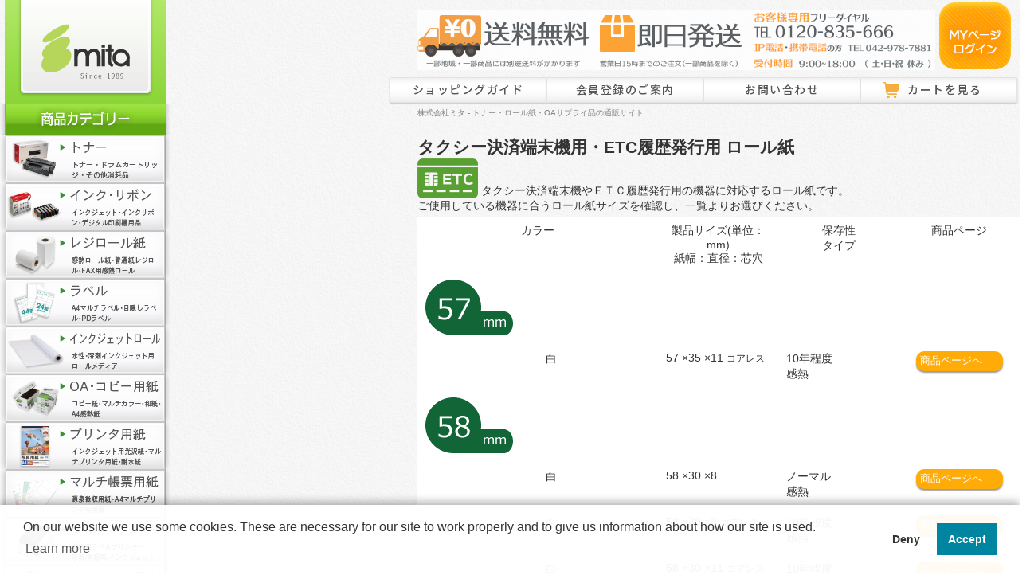

--- FILE ---
content_type: text/html; charset=UTF-8
request_url: https://www.mitajimuki.com/user_data/table-rollpaper_etc.php
body_size: 8001
content:
<?xml version="1.0" encoding="UTF-8"?>
<!DOCTYPE html PUBLIC "-//W3C//DTD XHTML 1.0 Transitional//EN" "//www.w3.org/TR/xhtml1/DTD/xhtml1-transitional.dtd">

<html xmlns="//www.w3.org/1999/xhtml" lang="ja" xml:lang="ja">
<head>
<meta http-equiv="Content-Type" content="text/html; charset=UTF-8" />
<meta http-equiv="Content-Script-Type" content="text/javascript" />
<meta http-equiv="Content-Style-Type" content="text/css" />
<meta name="format-detection" content="telephone=no"><!-- edgeで電話番号的な数字の羅列をリンクにしない処理 -->

			<title>用途別ロール紙一覧(タクシー領収書・ETC履歴発行用) | リサイクルトナーやインクカートリッジのmita</title>
    <link rel="canonical" href="https://www.mitajimuki.com/user_data/table-rollpaper_etc.php" />

    <meta name="author" content="株式会社 ミタ / MITA LTD." />


<link rel="shortcut icon" href="/user_data/packages/default/img/common/favicon.ico" />
<link href="https://vjs.zencdn.net/8.0.4/video-js.css" rel="stylesheet" /><link rel="icon" type="image/vnd.microsoft.icon" href="/user_data/packages/default/img/common/favicon.ico" />
<link rel="stylesheet" href="/user_data/packages/default/css/import.css" type="text/css" media="all" />
<link rel="alternate" type="application/rss+xml" title="RSS" href="https://www.mitajimuki.com/rss/" />
<link rel="preconnect" href="https://fonts.googleapis.com">
<link rel="preconnect" href="https://fonts.gstatic.com" crossorigin>
<link href="https://fonts.googleapis.com/css?family=Sawarabi+Mincho" rel="stylesheet">
<link href="https://fonts.googleapis.com/css2?family=Noto+Sans+JP:wght@100..900&display=swap" rel="stylesheet"><link href="https://fonts.googleapis.com/css2?family=M+PLUS+Rounded+1c:wght@700&display=swap" rel="stylesheet">
<link href="https://fonts.googleapis.com/css2?family=M+PLUS+Rounded+1c:wght@300&display=swap" rel="stylesheet"><link href="https://fonts.googleapis.com/css2?family=Noto+Sans+JP:wght@100..900&family=Zen+Kaku+Gothic+Antique&family=Zen+Kaku+Gothic+New:wght@300;400;500;700;900&display=swap" rel="stylesheet"><link href="https://fonts.googleapis.com/css2?family=Zen+Antique&display=swap" rel="stylesheet"><link href="https://fonts.googleapis.com/earlyaccess/kokoro.css" rel="stylesheet"><link href="https://fonts.googleapis.com/earlyaccess/hannari.css" rel="stylesheet"><link href="https://fonts.googleapis.com/css2?family=Shippori+Mincho:wght@500&display=swap" rel="stylesheet"><link href="https://fonts.googleapis.com/css2?family=BIZ+UDGothic:wght@400;700&display=swap" rel="stylesheet"><link href="https://fonts.googleapis.com/css2?family=M+PLUS+2:wght@400;700&display=swap" rel="stylesheet"><link href="https://fonts.googleapis.com/css2?family=M+PLUS+1p:wght@500&display=swap" rel="stylesheet"><style>
@import url('https://fonts.googleapis.com/css2?family=M+PLUS+Rounded+1c:wght@700&family=Noto+Serif+JP:wght@200;300&display=swap');
</style>
<link href="https://fonts.googleapis.com/css2?family=M+PLUS+Rounded+1c:wght@700&family=Noto+Serif+JP:wght@200;300&display=swap" rel="stylesheet">
<link href="https://fonts.googleapis.com/css2?family=Noto+Sans+JP:wght@700&display=swap" rel="stylesheet"><link href="https://fonts.googleapis.com/css2?family=Cabin:ital,wght@1,600&family=M+PLUS+Rounded+1c:wght@700&family=Noto+Serif+JP:wght@200;300&display=swap" rel="stylesheet"><link href="https://fonts.googleapis.com/css2?family=Kiwi+Maru:wght@500&display=swap" rel="stylesheet"><link href="https://fonts.googleapis.com/css2?family=Zen+Old+Mincho:wght@900&display=swap" rel="stylesheet"><!-- Google tag (gtag.js) -->
<script async src="https://www.googletagmanager.com/gtag/js?id=AW-1062328368"></script>
<script async src="https://www.googletagmanager.com/gtag/js?id=G-GP732R7TC8"></script>
<script>
  window.dataLayer = window.dataLayer || [];
  function gtag(){dataLayer.push(arguments);}
  gtag('js', new Date());
  
  gtag('config', 'AW-1062328368');
  gtag('config', 'G-GP732R7TC8');
</script>
<!-- Google tag (gtag.js) analytics4 -->
<!-- Facebook Pixel Code -->
<script>
!function(f,b,e,v,n,t,s)
{if(f.fbq)return;n=f.fbq=function(){n.callMethod?
n.callMethod.apply(n,arguments):n.queue.push(arguments)};
if(!f._fbq)f._fbq=n;n.push=n;n.loaded=!0;n.version='2.0';
n.queue=[];t=b.createElement(e);t.async=!0;
t.src=v;s=b.getElementsByTagName(e)[0];
s.parentNode.insertBefore(t,s)}(window,document,'script',
'https://connect.facebook.net/en_US/fbevents.js');
fbq('init', '258313091947498'); 
fbq('track', 'PageView');
</script>
<noscript>
<img height="1" width="1" 
src="https://www.facebook.com/tr?id=258313091947498&ev=PageView
&noscript=1"/>
</noscript>
<!-- End Facebook Pixel Code -->
<script type="text/javascript" src="/js/jquery-1.10.2.min.js"></script>
<script type="text/javascript" src="/js/eccube.js"></script>
<!-- #2342 次期メジャーバージョン(2.14)にてeccube.legacy.jsは削除予定.モジュール、プラグインの互換性を考慮して2.13では残します. -->
<script type="text/javascript" src="/js/gotop.js"></script>
<script type="text/javascript" src="/js/jquery.smoothScroll.js"></script>
<script type="text/javascript" src="/js/eccube.legacy.js"></script>
<script type="text/javascript" src="/js/tellink_switch.js"></script>
<script src="https://vjs.zencdn.net/8.0.4/video.min.js"></script>
<script type="text/javascript">//<![CDATA[
    
    $(function(){
        
    });
//]]></script>


<script type="text/javascript">
  var _ulcc_conf = _ulcc_conf || {};
  _ulcc_conf['domain'] = 'mitajimuki.com'; /**** 対象ドメイン（サブドメインをまたいで管理する場合、ドメインの先頭に「.」をつけてください。例： .example.com ****/
  _ulcc_conf['ga_tracking_id'] = 'G-GP732R7TC8';	/**** ここにGAのトラッキングIDを入力 ****/
  _ulcc_conf['cookie_policy_url'] = 'https://www.mitajimuki.com/guide/privacy.php' /**** ここにポリシーページのURLを入力（任意） ****/
  _ulcc_conf['cookie_expiry_days'] = { 'allow': 365, 'deny': 90 }; /**** バナー再表示の期限 ****/

  /* ポップアップの表示オプション（任意） */
  var _ulccwid_options = {
    design: {
      bg_color: "", /* 背景色 */
      text_color: "", /* 文字色 */
      btn_bg_color: "", /* 同意ボタンの背景色 */
      btn_text_color: "" /* 同意ボタンの背景色 */
    },
    content: {
      ja: {
        message: "このサイトでは、トラフィックの分析と広告の測定を目的としてCookieが使用されます。<br>お客様へより良い情報を提供できるように、Cookieポリシーに基づいた取得と利用に同意をお願いいたします。",
        link_text: "Cookieポリシーを確認する",
        link_url: "https://www.mitajimuki.com/guide/privacy.php",
        allow_btn_text: "",
        deny_btn_text: ""
      },
      en: {
        message: "",
        link_text: "",
        link_url: "",
        allow_btn_text: "",
        deny_btn_text: ""
      }
    }
  };

  var _ulcc_allow_cookie_function = function(){
  /* 同意選択時に実行したいコードをここに入力 */

  };

  var _ulcc_deny_cookie_function = function(){
  /* 拒否選択時に実行したいコードをここに入力 */

  };

  var _gaq = _gaq || [];
  (function () {
    var js_src = 'https://www.mitajimuki.com/user_data/packages/default/js/ulcc.min.js'; /* ここにJavaScriptファイルのURLを入力 */
    var style_src = 'https://www.mitajimuki.com/user_data/packages/default/css/ulcc.min.css'; /* ここにCSSファイルのURLを入力 */

    var cc = document.createElement('script'); cc.type = 'text/javascript'; cc.async = true;
    cc.src = js_src;
    var s = document.getElementsByTagName('script')[0];
    s.parentNode.insertBefore(cc, s);

    var head = document.getElementsByTagName('head')[0];
    var link = document.createElement('link');
    link.rel = 'stylesheet';
    link.type = 'text/css';
    link.href = style_src;
    link.media = 'all';
    head.appendChild(link);
  })();
</script>
<script>
  var sptrk=function(){var o="https://sp-trk.com/",t="__spd",e=(new Date).getTime();window[t]||(window[t]={init:!1});var c=window[t];c.d||(c.d=[]);var s=c.d;function v(t){var i=document.createElement("script");i.async=!0,i.src=t,document.head.appendChild(i)}c.init||v(o+"u");var u=/^([a-z0-9]{8})-([a-z0-9]{2})$/;return function(){var t=arguments;if(s.push(t),"config"==t[0]&&!c.init&&!c.a){c.init=!0;var i=t[1],n=i.match(u),a=n[1],r=n[2];if(!a||!r)throw"invalid id: "+i;var d=Math.random().toString(36).substring(2,15);v(o+"t/"+a+"?"+("a="+e+"&o="+d))}}}();

  sptrk('config', 'qne6kvi3-01', {
    // optional parameters:
    // segment: '##segment##'
  });
</script>
</head>
<!-- 


 (・Θ・)ﾉｼ < Pe!


---------------------------------------------- -->
<!-- ▼BODY部 スタート -->

<body class="LC_Page_User"><!--▼Facebookページプラグイン--><div id="fb-root"></div><script async defer crossorigin="anonymous" src="https://connect.facebook.net/ja_JP/sdk.js#xfbml=1&version=v7.0"></script><!--▲Facebookページプラグイン--><noscript><p>JavaScript を有効にしてご利用下さい.</p></noscript><div class="frame_outer"><a name="top" id="top"></a><div id="container" class="clearfix"><div id="leftcolumn" class="side_column"><!-- ▼ロゴ・左上メニュー --><!-- 会社ロゴ -->
<p>
<a href="/"><img src="/user_data/packages/default/img/header_mita_logo.jpg" width="203" height="130" alt="トナー・ロール紙・OAサプライ品の通販サイト mita" class="noalpha" />
</a>
</p>
<!-- 左カテゴリーメニュー -->
<h2><img src="/user_data/packages/default/img/side_h2_cate.png" width="214" height="40" alt="商品カテゴリー" /></h2>
<ul class="side_navi category_menu">
<li><a href="/1/"><img src="/user_data/packages/default/img/side_navi1.jpg" width="214" height="60" alt="トナー・ドラムカートリッジ 通販商品一覧" /></a></li>
<li class="first_category"><a href="/user_data/cate_ink_maker.php"><img src="/user_data/packages/default/img/side_navi2.jpg" width="214" height="60" alt="インク 通販商品一覧" /></a>
	<ul class="second_menu">
	<li>インク・リボン</li>
	<li><a class="font90" href="/user_data/cate_ink_maker.php">インクジェット・ジェルジェット用インク</a></li>
	<li><a href="/user_data/cate_lp-ink.php">大判プリンタ用インク<br />(水性・溶剤)</a></li>
	<li><a href="/user_data/on-demand_print_ink.php">印刷機用インク・マスター</a></li>
	<li><a href="/user_data/cate_inkribbon.php">ドットプリンター用インク<br />(インクリボン)</a></li>
</ul>
</li>
<li class="first_category"><a href="/9/"><img src="/user_data/packages/default/img/side_navi5.jpg" width="214" height="60" alt="レジロール紙（感熱紙・普通紙タイプ） 通販商品一覧" /></a>
	<ul class="second_menu">
	<li>レジロール・感熱ロール</li>
	<li><a class="font90" href="/9/">レジロール・感熱ロール TOP</a></li>
	<li><a href="/user_data/cate_regiroll_type.php">タイプ・紙質から探す</a></li>
	<li><a href="/user_data/cate_regiroll_paper-width.php">紙幅・サイズから探す</a></li>
	<li><a href="/user_data/cate_regiroll_maker.php">機種・メーカー・型番から探す</a></li>
	<li><a href="/user_data/cate_regiroll_use.php">業種、用途から探す</a></li>
	<li><!-- ▽イベントトラッキング▽ -->
	<a href="/user_data/for_original_roll.php" onclick="gtag('event', 'click', {'event_category': 'original_roll-banner','event_label': location.href,'non_interaction': true });">
特注ロール紙のご案内</a></li>
	<li><a href="/products/detail7164.html">TimesPay専用ロール紙 購入</a></li>
</ul>
</li>
<li class="first_category"><a href="/user_data/cate_label_top.php"><img src="/user_data/packages/default/img/side_navi19.jpg" width="214" height="60" alt="ラベル 通販商品一覧" /></a>
	<ul class="second_menu">
	<li>ラベル</li>
	<li><a href="/user_data/cate_PDlabel.php">PDラベル</a></li>
	<li><a href="/user_data/cate_label.php">A4 マルチラベル 汎用・宛名用</a></li>
	<li><a href="/user_data/cate_label_transparent.php">A4 透明フィルムラベル</a></li>
	<li><a href="/user_data/cate_label_outdoor.php">A4 屋外用(耐水・耐光)ラベル</a></li>
	<li><a href="/user_data/cate_label_water_repellent.php">A4 撥水紙(はっすいし)ラベル</a></li>
	<li><a href="/user_data/cate_label_kraft_paper.php">A4 クラフト紙ラベル</a></li>
	<li><a href="/user_data/cate_lateco-tape.php">ラベルテープ・リフィル（lateco）</a></li>
	<li><a href="/products/list910.html">目隠しラベル</a></li>
	<li><a href="/user_data/for_label_roll.php">特注ラベルのご案内</a></li>
</ul>
</li>
<li class="first_category"><a href="/user_data/cate_inkjet_roll.php/"><img src="/user_data/packages/default/img/side_navi11.jpg" width="214" height="60" alt="インクジェットロール 通販商品一覧" /></a>
	<ul class="second_menu">
	<li>インクジェットロール</li>
	<li><a href="/user_data/cate_inkjet_roll.php">水性インクジェットロール</a></li>
	<li><a href="/user_data/cate_s-inkjet_roll.php">溶剤用インクジェットロール</a></li>
</ul>
</li>
<li class="first_category"><a href="/7/"><img src="/user_data/packages/default/img/side_navi3.jpg" width="214" height="60" alt="コピー用紙 通販商品一覧" /></a>
	<ul class="second_menu">
	<li>OA・コピー用紙</li>
	<li><a href="/products/list1441.html">コピー/PPC用紙</a></li>
	<li><a href="/products/list61.html">マルチカラーペーパー</a></li>
	<li><a href="/products/list62.html">FAX用感熱ロール紙</a></li>
	<li><a href="/products/list445.html">和紙コピー・プリンタ用紙<br />（和紙封筒、ハガキ）</a></li>
	<li><a href="/products/list60.html">ストックフォーム紙</a></li>
	<li><a href="/products/list1020.html">A4 感熱用紙</a></li>
</ul>
</li>
<li class="first_category"><a href="/user_data/cate_priterpaper.php"><img src="/user_data/packages/default/img/side_navi16.jpg" width="214" height="60" alt="ラベル用紙・ラベルシール" /></a>
	<ul class="second_menu">
	<li>各種プリンタ用紙</li>
	<li><a class="font90" href="/products/list448.html">インクジェット用写真用紙</a></li>
	<li><a href="/products/detail8547.html">インクジェット用OHPフィルム</a></li>
	<li><a href="/products/list1070.html">耐水紙・撥水紙</a></li>
	<li><a href="/products/list445.html">和紙コピー・プリンタ用紙<br />（和紙封筒、ハガキ）</a></li>
	<li><a href="/products/list449.html">長尺用紙</a></li>
</ul>
	</li>
<li><a href="/products/list10.html"><img src="/user_data/packages/default/img/side_navi6.jpg" width="214" height="60" alt="OA用紙・帳票用紙 通販商品一覧）" /></a></li>
<li><a href="/user_data/cate_labelprinter_maker.php"><img src="/user_data/packages/default/img/side_navi22.jpg" width="214" height="60" alt="業務用ラベルプリンター" /></a></li>
<li><a href="/user_data/cate_battery_reuse.php"><img src="/user_data/packages/default/img/side_navi23.jpg" width="214" height="60" alt="バッテリーリユースサービス 通販商品一覧" /></a></li>
<li class="first_category"><a href="/user_data/cate_attendance.php"><img src="/user_data/packages/default/img/side_navi4.jpg" width="214" height="60" alt="勤怠管理 通販商品一覧" /></a>
	<ul class="second_menu">
	<li>勤怠管理</li>
	<li><a class="font90" href="/products/list240.html">タイムレコーダー</a></li>
	<li><a href="/8/">タイムカード</a></li>
	<li><a href="/products/list1082.html">ミタオリジナル<br />タイムレコーダー、消耗品</a></li>
	<li><a href="/products/list1608.html">非接触型ICカード</a></li>
	<li><a class="font90" href="/user_data/support_manual.php">タイムレコーダー<br />取扱説明書ダウンロード</a></li>
	</ul>
</li>
<li class="first_category"><a href="/user_data/cate_cuttingsheet.php"><img src="/user_data/packages/default/img/side_navi17.jpg" width="214" height="60" alt="カッティング用シート 通販商品一覧" /></a>
	<ul class="second_menu">
	<li>マーキングフィルム・シート</li>
	<li><a href="/user_data/cate_cuttingsheet.php">カッティング用シートを探す</a></li>
	<li><a href="/user_data/cate_cuttingsheet-bepop.php">MAX Bepop専用シートを探す</a></li>
	<li><a href="/user_data/cate_cuttingsheet-color.php">色から選ぶ</a></li>
	<li><a href="/user_data/cate_cuttingsheet-width.php">サイズ(幅)から選ぶ</a></li>
	</ul>
</li>
<li><a href="/user_data/cate_fdm_print_supply.php"><img src="/user_data/packages/default/img/side_navi20.jpg" width="214" height="60" alt="3Dプリンター用フィラメント 通販商品一覧" /></a></li>
<li class="first_category"><a href="/user_data/cate_OAequipment.php"><img src="/user_data/packages/default/img/side_navi7.jpg" width="214" height="60" alt="OA機器（プリンタ・複合機など） 通販商品一覧" /></a>
	<ul class="second_menu">
	<li>OA機器・家電</li>
	<li><a href="/products/list1521.html">カラーレーザープリンタ<br />複合機</a></li>
	<li><a href="/products/list1520.html">モノクロレーザープリンタ<br />複合機</a></li>
		<li><a href="/products/list226.html">インクジェット<br />ジェルジェットプリンタ</a></li>
	<li><a href="/products/list241.html">チェックライター</a></li>
	<li><a href="/products/list240.html">タイムレコーダー</a></li>
	</ul>
</li>
<li class="first_category"><a href="/user_data/cate_packing.php"><img src="/user_data/packages/default/img/side_navi14.jpg" width="214" height="60" alt="梱包・包装資材 通販商品一覧" /></a>
	<ul class="second_menu">
	<li>物流・梱包用品</li>
	<li><a href="/products/list539.html">梱包サイズ計測メジャー</a></li>
	<li><a href="/products/list465.html">ストレッチフィルム</a></li>
	<li><a href="/products/list434.html">紙緩衝材 / 板目表紙</a></li>
	<li><a href="/products/list464.html">宅配用 梱包紙袋</a></li>
	<li><a href="/products/list1002.html">梱包機</a></li>
	</ul>
</li>
<li class="first_category"><a href="/user_data/cate_sanitation.php"><img src="/user_data/packages/default/img/side_navi18.jpg" width="214" height="60" alt="衛生用品 通販商品一覧" /></a>
	<ul class="second_menu">
	<li>衛生日用品</li>
	<li><a href="/products/list903.html">除菌・抗菌</a></li>
	<li><a href="/products/list909.html">衛生消耗品</a></li>
	<li><a href="/products/list904.html">掃除用品</a></li>
	</ul>
</li>
<li class="first_category"><a href="/user_data/cate_emergency.php"><img src="/user_data/packages/default/img/side_navi21.jpg" width="214" height="60" alt="災害対策・備蓄用品 通販商品一覧" /></a>
	<ul class="second_menu">
	<li>防災・非常用品</li>
	<li><a href="/products/list998.html">非常灯・LEDライト</a></li>
	<li><a href="/products/list996.html">発熱・加熱剤</a></li>
	<li><a href="/products/list997.html">非常・防災用品</a></li>
</ul>
</li>
<li><a onClick="javascript:location.href='/#recommend'"><img src="/user_data/packages/default/img/side_navi0.jpg" width="214" height="60" alt="おすすめ商品" /></a></li>
<!-- 出品時に表示 --><!--
<li><a href="/products/list13.html"><img src="/user_data/packages/default/<!--img/side_navi9.jpg" width="214" height="64" alt="アウトレット商品（格安わけあり新品商品）" /></a></li> -->
</ul>
<div id="side_bnr">


<dl class="timespay_link">
	<dt><span>PR</span>外部サイトへ移動します。</dt>	
	<dd><a href="https://timespay.jp/" target="_blank" rel="noopener"><img src="/user_data/packages/default/img/banner/bnr_left_timespay.jpg" width="200" alt="TimesPay"/></a></dd>
</dl>
</div><!-- ▲ロゴ・左上メニュー --><!-- ▼カレンダー --><div class="calender_wrap"><table class="calender" cellpadding="2" cellspacing="4"><caption class="month">2026年1月</caption><thead><tr><th><div>日</div></th><th><div>月</div></th><th><div>火</div></th><th><div>水</div></th><th><div>木</div></th><th><div>金</div></th><th><div>土</div></th></tr></thead><tr><td></td><td></td><td></td><td></td><td class="off">1</td><td class="off">2</td><td class="off">3</td></tr><tr><td class="off">4</td><td>5</td><td>6</td><td>7</td><td>8</td><td>9</td><td class="off">10</td></tr><tr><td class="off">11</td><td class="off">12</td><td>13</td><td>14</td><td>15</td><td>16</td><td class="off">17</td></tr><tr><td class="off">18</td><td>19</td><td>20</td><td class="today">21</td><td>22</td><td>23</td><td class="off">24</td></tr><tr><td class="off">25</td><td>26</td><td>27</td><td>28</td><td>29</td><td>30</td><td class="off">31</td></tr></table></div><div class="calender_wrap"><table class="calender" cellpadding="2" cellspacing="4"><caption class="month">2026年2月</caption><thead><tr><th><div>日</div></th><th><div>月</div></th><th><div>火</div></th><th><div>水</div></th><th><div>木</div></th><th><div>金</div></th><th><div>土</div></th></tr></thead><tr><td class="off">1</td><td>2</td><td>3</td><td>4</td><td>5</td><td>6</td><td class="off">7</td></tr><tr><td class="off">8</td><td>9</td><td>10</td><td class="off">11</td><td>12</td><td>13</td><td class="off">14</td></tr><tr><td class="off">15</td><td>16</td><td>17</td><td>18</td><td>19</td><td>20</td><td class="off">21</td></tr><tr><td class="off">22</td><td class="off">23</td><td>24</td><td>25</td><td>26</td><td>27</td><td class="off">28</td></tr></table></div><p><span class="font70">※オレンジ色のセルは休業日です</span></p><!-- ▲カレンダー --><!-- ▼バナーブロック_01 --><!-- ▲バナーブロック_01 --></div><div id="main_column" class="colnum2 right"><!-- ▼ヘッダメニュー --><div id="head" class="clearfix">
<p class="h_tel">
	<img style="opacity:0.8"  src="/user_data/packages/default/img/bnr_h6.png"  alt="お客様専用フリーダイヤル0120-835-666" />
	<a href="/mypage/login.php">
		<img src="/user_data/packages/default/img/bnr_h3.png"  alt="MYページへログイン" />
	</a>
</p>
<ul id="header_nav">
	<li>
		<a href="/user_data/guide.php" class="header_nav_button">ショッピングガイド</a>
	</li>
	<li>
		<a href="/entry/kiyaku.php" class="header_nav_button">会員登録のご案内</a>
	</li>
		<li class="js-hover is-arrow">
        <a href="/contact/index.php" class="header_nav_button">お問い合わせ</a>
        <div class="bubblemenu">
            <div class="bubblemenu-content">
                <div class="bubblemenu-inner">
                    <ul>
                        <li><a href="/user_data/roll-form.php">ロール紙特注のご相談はこちら</a></li>
                        <li><a href="/user_data/label-form.php">ラベル特注のご相談はこちら</a></li>
                        <li><a href="/contact/index.php">その他のお問い合わせ</a></li>
                    </ul>
                </div>
            </div>
        </div>
    </li>
		<li>
		<a href="/cart/index.php" class="header_nav_button">カートを見る</a>
	</li>
</ul>
<div id="top_h1">
<p>株式会社ミタ - トナー・ロール紙・OAサプライ品の通販サイト</p>
</div> 
</div>
<script text="javascript">
	document.addEventListener("DOMContentLoaded", function() {
  var megamenuElements = document.querySelectorAll('.js-hover');

  megamenuElements.forEach(function(element) {
    element.addEventListener('mouseenter', function() {
      element.querySelector('.bubblemenu').classList.add('is-active');
      element.classList.add('is-arrow');
    });

    element.addEventListener('mouseleave', function() {
     element.querySelector('.bubblemenu').classList.remove('is-active');
     element.classList.remove('is-arrow');
    });
  });
});
</script><!-- ▲ヘッダメニュー --><!-- ▼メイン --><h2 id="use_etc">タクシー決済端末機用・ETC履歴発行用 ロール紙</h2>
<p><img src="/user_data/packages/default/img/sub/cate_regiroll/icn_etc.png" height="50"  alt="タクシー決済端末機用・ETC履歴発行用アイコン" />
	<span >タクシー決済端末機やＥＴＣ履歴発行用の機器に対応するロール紙です。<br />ご使用している機器に合うロール紙サイズを確認し、一覧よりお選びください。</span></p>
<table class="layout">
<tr><th colspan="2" >カラー</th><th>製品サイズ(単位：mm)<br />紙幅：直径：芯穴</th><th>保存性<br />タイプ</th><th >商品ページ</th></tr>
<tr><td colspan="5" class="roll_table_heading"><img src="/user_data/packages/default/img/sub/cate_regiroll/mm/57mm.png" alt="58mm幅ロール紙"/></td></tr>
<tr><td ><span class="chip_w"></span></td><td >白</td><td >57 ×35 ×11 <small>コアレス</small></td><td >10年程度<br/>感熱</td><td ><span class="product_ijroll_btn"><a href="/products/detail514430.html">商品ページへ</a></span></td>
</tr>

<tr><td colspan="5" class="roll_table_heading"><img src="/user_data/packages/default/img/sub/cate_regiroll/mm/58mm.png" alt="58mm幅ロール紙"/></td></tr>

<tr><td ><span class="chip_w"></span></td><td >白</td><td >58 ×30 ×8</td><td >ノーマル<br />感熱</td><td ><span class="product_ijroll_btn"><a href="/products/detail3016.html">商品ページへ</a></span></td>
</tr>
<tr><td ><span class="chip_w"></span></td><td >白</td><td >58 ×30 ×8 <small>コアレス</small></td><td >10年程度<br/>感熱</td><td ><span class="product_ijroll_btn"><a href="/products/detail515413.html">商品ページへ</a></span></td>
</tr>
<tr><td ><span class="chip_w"></span></td><td >白</td><td >58 ×30 ×11 <small>コアレス</small></td><td >10年程度<br/>感熱</td><td ><span class="product_ijroll_btn"><a href="/products/detail514431.html">商品ページへ</a></span></td>
</tr>
<tr><td ><span class="chip_w"></span></td><td >白</td><td >58 ×35 ×11 <small>コアレス</small></td><td >10年程度<br/>感熱</td><td ><span class="product_ijroll_btn"><a href="/products/detail514429.html">商品ページへ</a></span></td>
</tr>
<tr><td ><span class="chip_w"></span></td><td >白</td><td >58 ×38 ×8</td><td >ノーマル<br />感熱</td><td ><span class="product_ijroll_btn"><a href="/products/detail3475.html">商品ページへ</a></span></td>
</tr>
<tr><td ><span class="chip_w"></span></td><td >白</td><td >58 ×40 ×8</td><td >ノーマル<br />感熱</td><td ><span class="product_ijroll_btn"><a href="/products/detail5851.html">商品ページへ</a></span></td>
</tr>
</table>
<div class="production_ex">
<p ><small>※アプリのＰＲやキャンペーンの広告など、レシート裏へ印刷を入れたオリジナルロール紙も製造可能です。</small></p>
<p ><a href="/user_data/contact-roll.php" target="_blank" onclick="gtag('event', 'click', { 'event_category': 'contact_roll_paper', 'event_label': location.href, 'value': 1 });">
			 
<img src="/user_data/packages/default/img/button/btn_contact_2.jpg" alt="ロール紙問い合わせ" /></a></p>
</div><!-- ▲メイン --><!-- ▼コンテンツエンド --></div>
<div class="s_cont_bottom"></div><!-- ▲コンテンツエンド --></div></div><!-- ▽ページトップへボタンの設置 --><br class="clear" /><p class="pt"><a href="#top"><img src="/user_data/packages/default/img/goto_top_btn.png" alt="ページの上部に戻る"></a></p><!-- △ページトップへ戻るボタンの設置 --><script type="text/javascript" src='https://crm.zoho.com/crm/javascript/zcga.js'> </script></body><!-- ▲BODY部 エンド -->

</html>

--- FILE ---
content_type: text/css
request_url: https://www.mitajimuki.com/user_data/packages/default/css/import.css
body_size: 194
content:
@charset "utf-8";

/************************************************
 import css
************************************************ */
@import url("./reset.css");
@import url("./common.css");
@import url("./contents.css");
@import url("./table.css");
@import url("./bloc.css");
@import url("./detail.css");
@import url("./cate_regiroll.css");
@import url("./category.css");
@import url("./LP.css");
@import url("./bloc_alpha.css");
@import url("./popup.css");
@import url("./slick.css");
@import url("./slick-theme.css");
@import url("./slick-supplement.css");
@import url("./print.css");
@import url("./temporary.css");
@import url("./zoho_form.css");


--- FILE ---
content_type: text/css
request_url: https://www.mitajimuki.com/user_data/packages/default/css/contents.css
body_size: 15006
content:
/* ====================================
トップページ
==================================== */
#top_h1 {
	position: absolute;
	color: gray;
	left: 0px;
	top: 135px;
	}
#top_h1 p {
	padding: initial;
	font-size: 10px;
	font-weight: normal;
	color: gray;
	}
#top_h1 h1 {
	font-size: 10px;
	font-weight: normal;
	}
/*
	*/
.LC_Page_Index .wrap_back{
	background: url(../img/top/wrap_back.jpg) no-repeat top center;
}
.LC_Page_Index #main_column h2{
	margin:/*35px*/ 0 0;
}
.LC_Page_Index #main_column h2.first{margin:0;}
.LC_Page_Index #main_column .tonal,.LC_Page_Index #main_column .tonar{
	min-height:185px;
	margin:0 0 20px;
	padding:0 0 20px 0;
	float:left;
	background:url(../img/top/tona_back.jpg) no-repeat left bottom;
}
.LC_Page_Index #main_column .tonal{
	margin:0 0 0 40px;
}
.LC_Page_Index #main_column .tonal select{
	width:140px;
	margin:10px 0 0 20px;
}
.LC_Page_Index #main_column .k_kisyu{
	margin:10px 0 5px 20px;
	font-size:90%;
}
.LC_Page_Index #main_column input.top_search_input{
	display:block;
	height:45px;
}
.LC_Page_Index #main_column .tonar textarea{
	width:140px;
	min-height:46px;
}
.LC_Page_Index #main_column .s_cont p.arrow{margin:0;}
.LC_Page_Index #main_column .s_cont p.arrow img{margin:0 10px;}
.LC_Page_Index #main_column .s_cont p.k_help{margin:30px 0 10px;}
.LC_Page_Index #main_column .s_cont p.k_help a{
	padding:0 0 0 10px;
	background:url(../img/arrow.jpg) no-repeat left center;
	text-decoration:none;
}
.LC_Page_Index #main_column .t_item div{
	width:200px;
	margin:0 8px 20px 25px;
	float:left;
}
.LC_Page_Index #main_column .t_item div.nm{margin:0 0 20px}
.LC_Page_Index #main_column .t_item div p.i_photo{
	width:90px;
	min-height:90px;
	margin:0 10px 5px 0;
	padding-top:34px;
	float:left;
}
/* ====================================
frontparts/bloc/login.tpl
==================================== */
#side_bnr > dl.timespay_link {
    display: flex;
    flex-wrap: wrap;
    justify-content: center;
    align-items: center;
    margin-top: 30px;
    margin-bottom: 30px;
}
#side_bnr > dl.timespay_link > dt {
    margin-bottom: 10px;
	font-size: 95%;
}
#side_bnr > dl.timespay_link > dt > span {
    display: inline-block;
    color: #fff;
    background-color: #666;
    padding: 0.25em;
    border-radius: 3px;
    margin: 0 0.5em;
}

/* ====================================
おすすめブロックレイアウト変更
==================================== */

.LC_Page_Index #main_column .t_item div ul.i_photo{
	width:200px;
	min-height:90px;
	margin:0 5px 10px 0;
	font-size: 80%;
	/*float:left;*/
}
/*---------------------------------------
リニューアル用レイアウト
-----------------------------------------*/

#main_column > div.s_cont.t_item.heightLineParent.clearfix > ul.recommend_block,
#mypage_recommend > ul.recommend_block {
	display: flex;
	flex-wrap:wrap;
	justify-content: space-around;
	}
#main_column > div.s_cont.t_item.heightLineParent.clearfix > ul.recommend_block > li,
#mypage_recommend > ul.recommend_block > li {margin-bottom: 4%;width: 24%;border:2px solid #eee;}
ul.recommend_block > li:nth-child(-n+4) {margin-top: 1.5%;}
ul.recommend_block > li > ul {
	display: flex;
	flex-wrap:wrap;
	align-items: center;
	justify-content: center;
	width: 100%;
	}
ul.recommend_block > li > ul > li {background-color: #fff;}
ul.recommend_block > li > ul > li.i_photo {height:150px;display: flex;align-items: center;}
ul.recommend_block > li > ul > li:nth-child(2) {height:70px;}
ul.recommend_block > li > ul > li:nth-child(2) > a {
	font-size: 80%;
	color: #1A0DAB;
	text-decoration: none;
	display: inline-block;
	padding-bottom: 2.5%;
	padding-left: 5%;
	padding-right: 5%;
	}
ul.recommend_block > li >  ul > li:nth-child(3) {
	height:90px;
	font-size: 80%;
	margin-left: 3%;
	margin-right: 3%;
	margin-bottom: 20%;
	}
ul.recommend_block > li > ul > li:nth-child(4) {
	width: 92.5%;
	margin-bottom: 20%;
	height: 8px;
	}
ul.recommend_block > li > ul > li:nth-child(4) > a {
	letter-spacing: 3px;
	color: #fff;
	text-decoration: none;
	background-color: #c9171e;
	display:inline-block;
	width: 100%;
	padding-bottom: 10%;
	text-align: center;
	height: 8px;
	border-radius:2.5px ;
	}
ul.recommend_block > li > ul > li:nth-child(4) > a:hover {opacity:0.7;}
ul.recommend_block > li > ul > li:nth-child(5) {font-size: 82%;margin: 0 3% 15%;text-align: center;}
ul.recommend_block > li > ul > li:nth-child(5) > span {color: red;}	
/*
	*/
.LC_Page_Index #main_column .s_cont dl{margin:0;}
.LC_Page_Index #main_column .s_cont dt{
	width:10em;
	padding:8px 0;
	float:left;
	clear:both;
	border-top:dashed 1px #AAA;
}
.LC_Page_Index #main_column .s_cont dd{
	margin-left:10em;
	padding:8px 0;
	border-top:dashed 1px #AAA;
}
/*商品説明内で使用するdlリストタグの設定
#main_column div div div dl dd div#product_description dl dt {
	width:10em;
	padding: 3px 0;
	float:left;
	clear:both;
	border-top:dashed 1px #aaa;
}
.LC_Page_Index #main_column .s_cont .s_cont dl.product_description dd{
	margin-left:10em;
	padding:0px 0;
	border-top:dashed 1px #AAA;
}*/
/* ====================================
Facebookページプラグイン（タイムライン）
==================================== */
#fb-timeline {border: 1px solid #3b5998;}
	
/* ====================================
お知らせ
==================================== */
/* =====休業案内用スタイル ===== */
#main_column .s_cont #holiday_information {/* 休業案内での基本フォント設定 */
	font-family:"ヒラギノ角ゴ Pro W3", "Hiragino Kaku Gothic Pro", "メイリオ", Meiryo, sans-serif;
	color: #444;
	letter-spacing: 0.5px;
	line-height: 1.5;
	}
#main_column .s_cont #holiday_information > div.holiday_information_preamble > h2 {/* 見出し */
	color: #5aa600;
	border: none;
	background: none;
	padding: 0;
	box-shadow:none;
	font-size: 1.5em;
	margin-top: 0;
	}
#holiday_information > div {margin-bottom: 50px;}/* セクション間のマージンの設定 */
/*  ---------
表のスタイル
 --------- */
#holiday_information > div.holiday_information_main > table {
	border:1px solid #b2d38c ;
	background-color: #fff;
	}
#holiday_information > div.holiday_information_main > table > tbody > tr > th {
	border:1px solid #303030;
	background-color: #000000;
	color: #fff;
	font-size: 80%;
	}
#holiday_information > div.holiday_information_main > table > tbody > tr > td {
	border:1px solid #303030 ;
	background-color: #fff;
	font-size: 90%;
	padding: 7.5px;
	}
#holiday_information > div.holiday_information_main > table > tbody > tr:nth-child(odd) > td {background-color: #fafafa;}
#holiday_information > div.holiday_information_main > table > tbody > tr > td:not(:nth-child(1)) {text-align: center;}
/*  ---------
表のスタイル
 --------- */
#news_test #holiday_information > div.holiday_information_note > dl {
	margin: 0 0 25px;
	padding: 0;
	}
#news_test #holiday_information > div.holiday_information_note > dl > dt {
 	background: none;
 	text-shadow:none;
 	font-weight: bold;
 	color: #5aa600;
 	font-size: 120%;
 	width: 100%;
 	text-align: left;
 	margin: 0;
 	padding: 0;
 	}
#news_test #holiday_information > div.holiday_information_note > dl > dd {
	margin: 0;
	padding: 0;
	font-size: 95%;
	}
#holiday_information > div.holiday_information_note > dl > dd > ol {margin: 1.5em;}
.LC_Page_Index #main_column .s_cont dt:first-child,
.LC_Page_Index #main_column .s_cont dd:nth-child(2){border:none;}
.LC_Page_Index .kounyu_wrap{display:none;}
/* =====決済システム変更のお知らせスタイル（2024年4月） ===== */
#main_column .s_cont div.informationpage_payment_info_2024 {line-height: 1.75;}
#main_column .s_cont div.informationpage_payment_info_2024 > div {margin-top: 35px;}
#main_column .s_cont div.informationpage_payment_info_2024 h2 {
    color: #5aa600;
    border: none;
    background: none;
    padding: 0;
    box-shadow: none;
    font-size: 1.25em;
    margin-top: 0;
}
#news_test > dl:nth-child(2) > dd > div.informationpage_payment_info_2024 dl > dt {
    background-image: none;
    text-shadow: none;
    width: 100%;
    text-align: left;
}
#news_test > dl:nth-child(2) > dd > div.informationpage_payment_info_2024 dl > dd {
    padding-left: 0;
    padding-bottom: 0;
    padding-top: 0;
}
#news_test > dl:nth-child(2) > dd > div.informationpage_payment_info_2024 > div:nth-child(4) > ul > li {
	padding-left: 1.25em;
	position: relative;
	margin-bottom: 0.75em;	
	}
#news_test > dl:nth-child(2) > dd > div.informationpage_payment_info_2024 > div:nth-child(4) > ul > li:before {
	position: absolute;
	top: 0;
	left: 0;
	width: 1em;
	height: 1em;
	content: "■";
	}
/* ====================================
お知らせ下部に設置した商品紹介ブロックのスタイル
==================================== */
#featured > div > ul {
	display: flex;
	flex-wrap: wrap;
	justify-content: space-between;
	align-items: center;
	margin-top: 15px;
	}
/*
/*コンテンツページへ検索ブロックを設置するためのレイアウト設定*/
.LC_Page_User #main_column .tonal,.LC_Page_User #main_column .tonar{
	min-height:185px;
	margin:0 0 20px;
	padding:0 0 20px 0;
	float:left;
	background:url(../img/top/tona_back.jpg) no-repeat left bottom;
}
.LC_Page_User #main_column .tonal{
	margin:0 0 0 40px;
}
.LC_Page_User #main_column .tonal select{
	width:140px;
	margin:10px 0 0 20px;
}
.LC_Page_User #main_column .k_kisyu{
	margin:10px 0 5px 20px;
	font-size:90%;
}
.LC_Page_User #main_column input.top_search_input{
	display:block;
	height:45px;
}
.LC_Page_User #main_column .s_cont p.arrow{margin:0;}
.LC_Page_User #main_column .s_cont p.arrow img{margin:0 10px;}
.LC_Page_User #main_column .s_cont p.k_help{margin:30px 0 10px;}

/* コンテンツスライダー */
#main_column .mod_slide{
	margin:0;
	padding:0;
	width:753px;
}
#main_column ul#slide{
	width:753px;
	height:332px;
	position:relative;
	overflow:hidden;
	margin:0;
	padding:0;
}
#main_column ul#slide li{
	display: none;
	position: absolute;
	margin:0;
	padding:0;
}
#main_column ul#slide li.first{
	display:block;
}

/* navigation */
#slide_nav ol{
	display:none;
}

/* ====================================
商品一覧
==================================== */
/*頁送りリストのスタイル*/
#main_column > div.s_cont.clearfix div.navi {text-align: center;margin-bottom: 20px;}
#main_column > div.s_cont.clearfix div.navi > strong {
	padding: 0.15em 0.5em ;
	border: 1px solid #666;
	border-radius:5px ;
	background-color: #666;
	color: #fff;
	}
#main_column > div.s_cont.clearfix div.navi > a {
	padding: 0.15em 0.5em ;
	border: 1px solid #aaa;
	border-radius:5px ;
	text-decoration: none;
	}
/*頁送りリストのスタイル*/
#main_column p.list_pageing{
	margin:0 30px 5px 0;
	text-align:right;
}
#main_column table.s_list{
	width:694px;
	margin:0 auto 10px;
	font-size:0.88em;
}
#main_column table.s_list td{
	white-space: normal;
	word-wrap:break-word;
}
#main_column table.s_list td.inner1{
    border-right: 1px solid #DDD;
}
#main_column table.s_list td.inner2{
    border-right: 1px solid #DDD;
    border-bottom: 1px solid #DDD;
}
#main_column table.s_list td.price{
    text-align: center ;
    }
#main_column table.s_list td.inner3{
    border-bottom: 1px solid #DDD;
    text-align: center ;
}
#main_column table.s_list a.product_name {
	font-weight:bold;
	text-decoration:none;
}
#main_column table.s_list td.listcomment {
	white-space:normal;
}
#main_column table.s_list td.listcomment div {
	word-break:break-all;
	font-size:0.85em;
}
#main_column ul.category_link{
	margin:10px 0 20px -10px;
	padding:0;
	list-style-type:none;
}
#main_column ul.category_link li{
	margin:0;
	padding:0;
	display:inline;
	font-size:90%;
}
#main_column  ul.category_link a{
	display:block;
	width:204px;
	float:left;
	margin:0 0 10px 10px;
	padding:20px 5px 20px 15px;
	background:url(../img/arrow2.png) no-repeat 1px center #98CB00;
	color:#ffffff;
}
#main_column ul.category_link li.re a{
	background-color:#06C;

}
#main_column ul.category_link li.ju a{
	background-color:#C36;
}
#main_column ul.category_link li a:hover,#main_column ul.category_link li a:active{
	background-color:#F60;
}
#main_column .pagenumber_area .change {
	text-align:right;
}
#main_column .pagenumber_area .navi {
	text-align:center;
}
/*商品一覧画面フッターガイドのリスト表示*/
#main_column > div.s_cont.clearfix > div.kounyu_wrap > div > div > dl > dt {
	background: url(../img/sub/item_dt.jpg)no-repeat left 4px;
	width: 100%;
	padding: 0 0 10px 15px;
	clear: both;
	font-weight: bold;
	}
#main_column > div.s_cont.clearfix > div.kounyu_wrap > div > div > dl > dd {
	padding: 0 0 10px;
	margin-left:20px;
	}
/*ドリンクカテゴリの表示を横列表示
.row_list {
	margin: 20px 0;
	clear: both;
	}
div.row_list_area {
	padding: 0 0 30px 0;
	width: 150px;
	overflow: hidden;
	float: left;
	height: 380px;
	}
*/
/* ====================================
商品詳細
==================================== */
/* 商品仕様リスト */
.LC_Page_Products_Detail #main_column .s_cont dt{
	background:url(../img/sub/item_dt.jpg) no-repeat left 4px;
	width:100%;
	padding:0 0 10px 15px;
	clear:both;
	font-weight:bold;
}
.LC_Page_Products_Detail #main_column .s_cont dd{
	padding:0 0 10px;
	margin-left:10px;
	word-break: break-all;
} 
/* 商品仕様リスト内　詳細説明欄での使用 */
.LC_Page_Products_Detail #main_column .s_cont div#product_description dt{
	width:100%;
	margin-left:5px;
	padding:1px 0 2px 10px;
	clear:both;
	font-weight:bold;
}
.LC_Page_Products_Detail #main_column .s_cont div#product_description dd{
	padding:0 0 0 15px;
	margin-left:15px;
	font-size: 90%;
} 

/* 規格テーブル */
.LC_Page_Products_Detail #main_column table td{text-align:center;}
.LC_Page_Products_Detail #main_column table td.type_1{background-color:#70C516;}
.LC_Page_Products_Detail #main_column table td.type_2{background-color:#A1DA30;}
.LC_Page_Products_Detail #main_column table td.type_3 { background-color:#fafdf4; } /*純正品*/
.LC_Page_Products_Detail #main_column table td.type_671 { background-color:#fafdf4; } /*純正品2本セット*/
.LC_Page_Products_Detail #main_column table td.type_15 { background-color:#f2f8ea; } /*海外純正品*/
.LC_Page_Products_Detail #main_column table td.type_2 { background-color:#e3f6cb;} /*汎用品*/
.LC_Page_Products_Detail #main_column table td.type_1 { background-color:#bbe872; }/*即納再生品*/
.LC_Page_Products_Detail #main_column table td.type_697 { background-color:#bbe872; }/*即納再生品(増量タイプ)*/
.LC_Page_Products_Detail #main_column table td.type_14 { background-color:#bbe872; } /*現物再生品*/
.LC_Page_Products_Detail #main_column table td.type_685 { background-color:#bbe872; } /*現物再生品2本セット*/
.LC_Page_Products_Detail #main_column table td.type_672 { background-color:#a7cd45; }/*増量タイプ 現物再生品*/
.LC_Page_Products_Detail #main_column table td.type_24 { background-color:#bbe872; }/*即納再生品(シアン)*/
.LC_Page_Products_Detail #main_column table td.type_23 { background-color:#bbe872; }/*即納再生品(マゼンタ)*/
.LC_Page_Products_Detail #main_column table td.type_22 { background-color:#bbe872; }/*即納再生品(イエロー)*/
.LC_Page_Products_Detail #main_column table td.type_305 { background-color:#bbe872; }/*現物再生品(シアン)*/
.LC_Page_Products_Detail #main_column table td.type_304 { background-color:#bbe872; }/*現物再生品(マゼンタ)*/
.LC_Page_Products_Detail #main_column table td.type_303 { background-color:#bbe872; }/*現物再生品(イエロー)*/

/* 2規格セレクトボックス */
#main_column .classlist {
  text-align:left;
  padding:15px;
}
#main_column .classlist ul {
  list-style:none;
  margin:0px;
}
#main_column .classlist select {
  width:300px;
}
#main_column .sub_image {
  float:left;
  width:264px;
}
#main_column .sub_image .sub_image_box {
  float:left;
  border:1px solid #CCCCCC;
  margin:0 6px 5px;
}
#main_column .sub_image img {
  width:115px;
  height:auto;
}

.LC_Page_User #main_column table th{text-align:center;}
.LC_Page_User #main_column table th.type_1{background-color:#70C516;}
.LC_Page_User #main_column table th.type_2{background-color:#A1DA30;}
.LC_Page_User #main_column table th.type_3{background-color:#C0E53F;}

/* カートに入れる（通常版） */
.normal_price_display{
margin-top:20px;
padding:10px;
border-top:1px solid #cccccc;
text-align:center;
}
.normal_price_display .amount {
font-size:20px;
}
.cart_area{
background-color:#F6F6F6;
border:1px solid #cccccc;
text-align:center;
}
#main_column .cart_area p{
margin:0;
padding:10px;
border-left:1px solid #ffffff;
border-top:1px solid #ffffff;
}
/* 年末年始の出荷体制についての案内 */
#year-end {
	background-color: #fafafa;
	border: 1px solid #666;
	padding: 1em;
	margin-top: 20px;
	font-size: 90%;
	}
#main_column .s_cont #year-end h3 {font-size: 120%;margin-top: 0;}
#main_column .s_cont #year-end h4 {margin-top: 1em;}
#main_column #year-end > table {margin-top: 1em;}
#main_column #year-end > table th:nth-child(1) {width: 25%;padding-left: 1em;}
#main_column #year-end > table th:nth-child(2) {width: 45%;}
#main_column #year-end > table th:nth-child(3) {width: 12.5%;}
#main_column #year-end > table th:nth-child(4) {width: 12.5%;}
#main_column #year-end > table td {background: #fff;color: #666;font-size: 90%;padding-top: 0;padding-bottom: 0;}
#main_column #year-end > table th {background: #fff;color: #666;font-size: 90%;}
#year-end > table > tbody > tr > td > ul {margin-bottom: 0;}
#year-end > table > tbody > tr > td > ul > li {margin-bottom: 0.25em;}
#year-end p:last-child {margin-top: 2em;}

/* ====================================
新規会員登録
==================================== */
.kiyaku_text{
width:687px;
height: 200px;
font-size: 85%;
margin-bottom: 15px;
}
.box30{width:30px;}
.box40{width:40px;}
.box60{width:60px;}
.box80{width:80px;}
.box90{width:90px;}
.box100{width:100px;}
.box120{width:120px;}
.box140{width:140px;}
.box160{width:160px;}
.box170{width:170px;}
.box180{width:180px;}
.box300{width:300px;}
.box380{width:380px;}
.box470{width:470px;}
.box490{width:490px;}
textarea{width:100%;}


table.form_style1 th {
	width: 30%;
	font-size: 80%;
	}	
table.form_style1 td span {
	font-size: 80%;
	}	
table.form_style1 td ul {
	width: 400px;
	float: left;
		}	
/*IEなど*/
table.form_style1 td ul li {
	width: 50%;
	float: left;
		}	
table.form_style1 td ul li:nth-child(2) {
	position: relative;
	left:4px;
		}	
table.form_style1 td ul li input {
	width: 95%;
	float: left;
		}	
input[name="name02"],input[name="kana02"],input[name="reminder_answer"] {
	margin: 0 0 0 3px;
		}	
/*郵便番号*/
#form1 > table:nth-child(5) > tbody > tr:nth-child(4) > td > ul.zipimg > li:nth-child(2) {text-align: right;}
#form1 > table > tbody > tr > td > ul.post {
	display: flex;
	flex-wrap:wrap;
	justify-content:space-between;
	width: 85%;
	}
#form1 > table > tbody > tr > td > ul.post > li {width: 27%;position: relative;}
#form1 > table > tbody > tr > td > ul.post > li:first-child {margin-right: 5%;}
#form1 > table > tbody > tr > td > ul.post > li:nth-child(2):after {
	content: "-";
	position: absolute;
	top: 7%;
	left: -15%;
	}
#form1 > table > tbody > tr > td > ul.post > li:last-child {text-align: center;padding-left: 10%;}
/*電話番号*/
#form1 > table.form_style1 > tbody > tr > td > ul.form_style2 {
	display: flex;
	flex-wrap:wrap;
	justify-content:space-between;
	height: 50%;
	}
#form1 > table.form_style1 > tbody > tr > td > ul.form_style2 > li {
	width: 29%;
	position: relative;
	}
#form1 > table.form_style1 > tbody > tr > td > ul.form_style2 > li:nth-child(n+2):after {
	content: "-";
	position: absolute;
	top:9%;
	left:-15%;
	}
table.form_style1 td ul.zipimg li a {
	margin: 0 0 0 4px;
		}	
table.form_style1 td ul li select  {
	width: 98%;
	height: 27px;
		}	
table.form_style1 select.erea_select {
	width: 35%;
}
table.form_style1 td p input {
	width: 392px;
		}
/*ChromeとOperaのみだけに適用されるCSSハック*/
@media all and (-webkit-min-device-pixel-ratio:0) and (min-resolution: .001dpcm) {
table.form_style1 td ul li {
	width: 50%;
	float: left;
		}	
table.form_style1 td ul li select  {
	width: 98%;
	height: 27px;
		}	
table.form_style1 select.erea_select {
	width: 35%;
}
/*電話番号*/
#form1 > table.form_style1 > tbody > tr > td > ul.form_style2 > li {
	width: calc( calc(100% - 14%) / 3);
	}
/*Firefoxだけに適用されるCSSハック*/
@-moz-document url-prefix(){
table.form_style1 td ul li {
	width: 50%;
	float: left;
		}	
table.form_style1 td ul li:nth-child(2) {
	position: relative;
	left:4px;
		}	
table.form_style1 td ul li input {
	width: 95%;
	float: left;
		}	
input[name="name02"],input[name="kana02"],input[name="reminder_answer"] {
	margin: 0 0 0 3px;
		}	
table.form_style1 td ul.zipimg dl {
	width: 100%;
	height: 30px;
	float: left;
		}	
table.form_style1 td ul.zipimg dl dt {
	width: 45%;
	float: left;
		}	
table.form_style1 td ul.zipimg dl dd {
	width: 7%;
	position: relative;
	left:5px;
	top: 3px;
	float: left;
		}	
/*電話番号*/
#form1 > table.form_style1 > tbody > tr > td > ul.form_style2 {
	width: 90%;
	}
table.form_style1 td ul.zipimg li a {
	margin: 0 0 0 4px;
		}	
table.form_style1 td ul li select  {
	width: 98%;
	height: 27px;
		}	
table.form_style1 select.erea_select {
	width: 35%;
}
table.form_style1 td p input {
	width: 392px;
		}
}

/* ====================================
カート+
==================================== */
/*.point_announce {
	margin: 15px 0 25px 20px;
	min-height: 100px;}
.point_announce p:nth-child(2) {
	margin: 5px 0 0 15px;
}
.point_announce p.hikaiin {
	height: 100px;
}
/*point_announce改修*/
#main_column > div.s_cont.clearfix > div > div.point_announce {margin-top: 75px;}
#main_column > div.s_cont.clearfix > div > div.point_announce > ul {
    display: flex;
    width: 95%;
    margin: 30px auto;
    justify-content: flex-start;
    align-items: center;
}
#main_column > div.s_cont.clearfix > div > div.point_announce > ul > li:nth-child(2) {
    margin-left: 1.5em;
    line-height: 1.5;
    font-size: 97.5%;
}
#main_column > div.s_cont.clearfix > div > div.point_announce > ul > li:nth-child(2) > p:nth-child(2) {
    font-size: 97.5%;
}
#main_column > div.s_cont.clearfix > div > div.point_announce > ul > li:nth-child(2) > p:nth-child(2):before {
    content: "【 ";
}
#main_column > div.s_cont.clearfix > div > div.point_announce > ul > li:nth-child(2) > p:nth-child(2):after {
    content: " 】";
}
ul#quantity_level{
    margin:0;
    padding:0;
}
ul#quantity_level li {
    padding: 3px;
    display: inline;
    list-style:none;
}
td.alignC{
text-align:center;
}
#container .layout2.regiroll p{
	text-align: center;
}
#container .layout2.regiroll td{
	border-bottom-width: 1px;
	border-bottom-style: solid;
	border-bottom-color: #666;
}
#container .layout2.regiroll .itemname li {
	margin-bottom: 15px;
}
#container .layout2.regiroll .itemname li::first-line  {
	font-weight: bold;
}
#product_cancel a {
	text-decoration: none;
	display: block;
	border: 1px solid #aaa;
	padding: 10px 2px;
	border-radius:6px;
	-moz-border-radius:6px;
	-webkit-border-radius:6px;
	}
p.alignC.cart_button_info {
    color: #444444;
    font-size: 95%;
    line-height: 1.75;
    margin: 2em 0.5em;
}
ul#purchase_button {
    width: 100%;
    display: flex;
    justify-content: space-evenly;
    align-items: center;
    flex-wrap: wrap;
}
/* ====================================
一時的な注文・支払いに関するお知らせ（現在のカートの中）
==================================== */
#undercolumn_cart > div.payment_info_temporary {
    border: 3px solid #EC6262;
    padding: 1em;
}
#main_column .s_cont #undercolumn_cart > div.payment_info_temporary > h2 {
    letter-spacing: 0.25em;
    font-size: 120%;
    border: none;
    background: none;
    box-shadow: none;
    margin: 0 auto 1.5em;
    width: 100%;
    padding: initial;
    text-align: center;
}
#main_column .s_cont #undercolumn_cart > div.payment_info_temporary > p:nth-child(2) {
	text-align: center;
	}
#undercolumn_cart > div.payment_info_temporary > dl > dt {
    background-color: #EC6262;
    width: 65%;
    margin: 0.5em auto;
    text-align: center;
    padding-top: 0.15em;
    padding-bottom: 0.15em;
    /*border-radius: 25px;*/
    color: #fff;
    border: none;
    font-size: 115%;
    letter-spacing: 0.25em;
}
#undercolumn_cart > div.payment_info_temporary > dl > dd:nth-child(2) {
	text-align: center;
    font-size: 140%;
    font-weight: bold;
    margin-bottom: 0.5em;
    margin-top: 0.5em;
	}
#undercolumn_cart > div.payment_info_temporary > ul {
    width: 90%;
    margin: 0 auto 2em;
    line-height: 1.75;
    color: #F44336;
    font-size: 110%;
    padding-left: 1.25em;
}
#undercolumn_cart > div.payment_info_temporary > ul > li {position: relative;}
#undercolumn_cart > div.payment_info_temporary > ul > li:before {
    position: absolute;
    content: "";
    background-color: #F44336;
    width: 0.75em;
    height: 0.75em;
    top: calc(50%);
    left: -1.5em;
    transform: translateY(-50%);
    border-radius: 4px;
}
#undercolumn_cart > div.payment_info_temporary > p {
    width: 90%;
    margin: 0 auto 0;
}
/* ====================================
注文・支払いに関するお知らせ（カートページ）
==================================== */
div.payment_info {
	height: 120px;
	margin: 5px 50px 35px;
	border: solid 1px #bababa;
	padding: 9px;
	background-color: #fcfcfc;
	}
div.payment_info dt {
	margin: 0 0 10px 10px;
	}
div.payment_info dd {
	text-indent: 1em;
	font-size: 80%;
	margin: 0 0 1px 0;
	}
div.payment_info dd:nth-child(3) {
	font-size: 105%;
	color: #eba5a5;
	}
div.payment_info dd span {
	color: #767676;
	}
p.payment_info {
	text-align: center;
	}
#form1 > div.payment_communication > textarea {height: 55px;max-width: 694px;min-width: 694px;}
/* ====================================
入力内容のご確認（カートページ）
==================================== */
/*納期について、お支払方法詳細のテキストスタイル*/
#form1 > table > tbody > tr > td.deadline_for_delivery_on_cart,
#form1 > table > tbody > tr > td.payment_method_on_cart {
	font-size: 95%;
	letter-spacing: 0.25px;
	vertical-align: middle;
	}
#form1 > table > tbody > tr > td > p ~ dl {margin-top: 1em;}
#form1 > table > tbody > tr > td > p {margin-left: 0.75em;}
/*注釈スタイル*/
#form1 > table > tbody > tr > td > ul.annotation_on_cart > li,
#form1 > table > tbody > tr > td > dl > dd > ol.annotation_on_cart > li,
#form1 > table > tbody > tr > td > dl > dd > ul.annotation_on_cart > li {
	position: relative;
	font-size: 95%;
	}
#form1 > table > tbody > tr > td > ul.annotation_on_cart > li::before,
#form1 > table > tbody > tr > td > dl > dd > ol.annotation_on_cart > li::before,
#form1 > table > tbody > tr > td > dl > dd > ul.annotation_on_cart > li::before {
	position: absolute;
	top: 0;
	left: 0;
	content: "※";
	}
#form1 > table span.annotation_on_cart {font-size: 70%;vertical-align: super;}
#form1 > table > tbody > tr > td > ul.annotation_on_cart {margin-left: 2em;}
#form1 > table > tbody > tr > td > ul.annotation_on_cart > li::before {margin-left: -1.25em;}
#form1 > table > tbody > tr > td > dl > dd > ol.annotation_on_cart {margin-left: 2.5em;}
#form1 > table > tbody > tr > td > dl > dd > ol.annotation_on_cart > li::before {margin-left: -2.5em;}
#form1 > table > tbody > tr > td > dl > dd > ul.annotation_on_cart {margin-left: 1.25em;}
#form1 > table > tbody > tr > td > dl > dd > ul.annotation_on_cart > li::before {margin-left: -1.25em;}
/*納期について、お支払方法詳細の見出し*/	
#form1 > table > tbody > tr > td.deadline_for_delivery_on_cart > dl > dt,
#form1 > table > tbody > tr > td.payment_method_on_cart > dl > dt {
	padding-left: 0.75em;
	position: relative;
	margin-top: 0.25em;
	font-weight: bold;
	}
#form1 > table > tbody > tr > td.deadline_for_delivery_on_cart > dl > dt::before,
#form1 > table > tbody > tr > td.payment_method_on_cart > dl > dt::before {
	position: absolute;
	background-color: #e60033 ;
	border-radius: 5px;
	top: 50%;
	left: 0;
	content: "";
	width: 3px;
	height: 12px;
	transform:translateY(calc(-50% - 0.1em))
	}
#form1 > table > tbody > tr > td.deadline_for_delivery_on_cart > dl > dd,
#form1 > table > tbody > tr > td.payment_method_on_cart > dl > dd {
	margin-left:  0.75em;
	margin-bottom: 0.75em;
	font-size: 95%;
	}
	
/*-------------------------------
paygent決済切替
-------------------------*/
#form1 > table > tbody > tr:nth-child(5) > td > ul > li {
    display: flex;
    flex-wrap: wrap;
    justify-content: flex-start;
    align-items: center;
    margin-top: 10px;
}
#form1 > table > tbody > tr:nth-child(5) > td > ul > li > span {
    display: block;
}
#form1 > table > tbody > tr:nth-child(5) > td > ul > li > span:first-line {
	font-weight: bold;
	letter-spacing: 0.05em;
	}

#form1 > table > tbody > tr:nth-child(5) > td > ul > li > span:nth-child(1) {
    width: 35px;
    margin-right: 10px;
}
#form1 > table > tbody > tr:nth-child(5) > td > ul > li > span:nth-child(2) {
    width: 90%;
}
/* ====================================
コンビニ決済 (手数料275円)
==================================== */
#form1 > table.delivname.input_convenience_payment > tbody > tr > td > ul {
    display: flex;
    flex-wrap: wrap;
    align-items: center;
    justify-content: flex-start;
    margin: 0.5em 0;
}
#form1 > table.delivname.input_convenience_payment > tbody > tr > td > ul > li:nth-child(odd) {
    width: 2.5em;
    text-align: center;
    margin-right: 0.5em;
}
#form1 > table.delivname.input_convenience_payment > tbody > tr > td > ul > li:nth-child(even) {
    margin-right: 0.75em;
}
#form1 > table.delivname.input_convenience_payment > tbody > tr > td > select,
#form1 > table.delivname.input_convenience_payment > tbody > tr > td > input {
	margin: 0.5em 0 0.5em  3em;
	}
#form1 > table.delivname.input_convenience_payment > tbody > tr > td > p {
    margin: 0.5em 3em;
}
#form1 > table.delivname.input_convenience_payment > tbody > tr:nth-child(1) > td > select {
    margin-left: 3em;
}

#form1 > table > tbody > tr > td {
    font-size: 95%;
    letter-spacing: 0.05em;
    line-height: 1.75;
    border-right: 1px solid #999;/*ペイジェント決済切替時の追加*/
    border-bottom: 1px solid #999;/*ペイジェント決済切替時の追加*/
}
/* ====================================
クレジットカード決済
==================================== */
#form1 > table.input_creditcard_payment > tbody > tr > th {
    width: 100px;
    font-size: 90%;
    border-bottom: 1px solid #999;/*ペイジェント決済切替時の追加*/
}
#main_column #form1 > table.input_creditcard_payment > tbody > tr > td > table.stockcard {
	table-layout: auto;
    width: 100%;
    margin-top: 0.5em;
    margin-bottom: 1em;
}
#form1 > table.input_creditcard_payment > tbody > tr > td > table.stockcard > tbody > tr > th:nth-child(1) {width: 10%;}
#form1 > table.input_creditcard_payment > tbody > tr > td > table.stockcard > tbody > tr > th:nth-child(3) {width: 20%;}

#form1 > table.input_creditcard_payment > tbody > tr > td > table.stockcard td {text-align: center;}
#form1 > table.input_creditcard_payment > tbody > tr:nth-child(2) > td > input[type=button]:nth-child(4) {margin-bottom: 0.5em;}
#card_no > td > dl,
#card_exp > td > dl,
#card_hold > td > ul {
    display: flex;
    flex-wrap: wrap;
    justify-content: space-between;
    margin: 0.5em 0;
}
/* Firefox */
@-moz-document url-prefix() {
#card_no > td > dl {width: 90%;}
}
#card_no > td > dl {width: 80%;}
/* Firefox */
@-moz-document url-prefix() {
#card_no > td:nth-child(2) > dl:nth-child(5) > dt {
	max-width: 4em;
}
#card_no > td:nth-child(2) > dl:nth-child(5) > dd {
	position: relative;
	left: 2em;
}
}

#card_exp > td > dl > dt > select {width: 84px;}
#card_exp > td > dl {width: 50%;}
#card_hold > td > ul {width: 80%;}
table.providing_personal_data {
    line-height: 1.75;
    letter-spacing: 0.05em;
    color: #666666;
}
/* Firefox */
#card_hold > td:nth-child(2) > ul:nth-child(3) > li > input {
	width: 13em;
}
}
#undercolumn > table.providing_personal_data > tbody > tr > td {
    padding: 1.5em;
    background-color: #fdfdfd;
    font-size: 95%;
}
#undercolumn > table.providing_personal_data > tbody > tr > td > h4 {
    font-size: 110%;
    margin-bottom: 0.75em;
    position: relative;
}
#undercolumn > table.providing_personal_data > tbody > tr > td > h4:after {
    content: "";
    position: absolute;
    bottom: 0;
    left: 0;
    height: 2px;
    width: 70%;
    background-color: #aaa;
    border-radius: 2px;
}
#undercolumn > table.providing_personal_data > tbody > tr > td > ul {
    margin: 0.75em 1.25em;
    line-height: 2;
}
#undercolumn > table.providing_personal_data > tbody > tr > td > ul > li {
    position: relative;
}
#undercolumn > table.providing_personal_data > tbody > tr > td > ul > li:before {
    position: absolute;
    content: "";
    width: 0.5em;
    height: 0.5em;
    background-color: #999999;
    border-radius: 2.5px;
    top: 45%;
    left: -1.25em;
    transform: translateY(-50%);
}
/*-------------------------------
paygent決済切替
-------------------------*/

/* =====お問い合わせ / 各種ご要望 ===== */
#form1 > table.question > tbody > tr > td:before {
	display: block;
	float: left;
	min-height: 7.5em; /* この値は適宜書き換える */
	content: "";
	}
/* =====ご注文完了後のキャンセル・返品について===== */
#undercolumn_shopping > div.shopping_confirm {
	border: 1px solid #999;
	background-color: #FDFDFD;
	margin-top: 20px;
	padding-bottom: 40px;
	}
/*大見出し*/
#undercolumn_shopping > div.shopping_confirm > h4 {
	background-color: #f0f0f0;
	border-bottom: 1px solid #999;
	font-weight: normal;
	font-size: 1em;
	padding: 9.5px 2em 4.5px;
	height: 27px;
	}

#undercolumn_shopping > div.shopping_confirm > dl {padding: 0.5em 2em;}/*テキスト部分位置指定*/
/*小見出し*/
#undercolumn_shopping > div.shopping_confirm > dl > dt {
	font-weight: bold;
	font-size: 1em;
	margin-top: 1em;
	margin-bottom: 1em;
	position: relative;
	}
#undercolumn_shopping > div.shopping_confirm > dl > dt:before {
	position: absolute;
	background-color: #e60033 ;
	border-radius: 5px;
	top: 50%;
	left: -0.75em;
	content: "";
	width: 3px;
	height: 12px;
	transform:translateY(calc(-50% - 0.1em))
	}
#undercolumn_shopping > div.shopping_confirm > dl > dd {
	font-size: 1em;
	margin-top: 0.5em;
	margin-bottom: 0.25em;
	}
#undercolumn_shopping > div.shopping_confirm > dl > dd > ul > li {
	position: relative;
	padding-left: 1.25em;
	}
#undercolumn_shopping > div.shopping_confirm > dl > dd > ul > li:before {
	position: absolute;
	top: 0;
	left: 0;
	content: "・";
	width: 1em;
	height: 1em;
	}
/* ====================================
お問い合わせ
==================================== */
textarea[name="contents"].box470 {
	max-width: 490px;
	min-width: 400px;
	min-height: 200px;
	}
/* ====================================
完了ページ
==================================== */
/*#complete_area {
	width: 100%;
	margin: 30px 0 0 ;
	padding: 20px 0 0;
	/*border-top: 1px solid #5aa600;
	border-bottom: 1px solid #5aa600; ペイジェント決済切替時にコメントアウト*/
/*--------------------
ペイジェント決済切替時
---------------*/
/*#complete_area > dl.message_area {
    width: 90%;
    margin: 2em auto 2em;
    letter-spacing: 0.05em;
    line-height: 1.75;
}
#complete_area > dl.message_area > dt {
    margin-left: -2.5%;
    margin-bottom: 1em;
    font-size: 105%;
}
#complete_area > dl.message_area > dd {
    margin-bottom: 0.25em;
    position: relative;
}
#complete_area > dl.message_area > dd:before {
    position: absolute;
    content: "";
    width: 0.85em;
    height: 0.85em;
    top: 50%;
    left: -2.5%;
    transform: translateY(-65%);
    background-color: #666;
    border-radius: 2.5px;
}
/*--------------------
ペイジェント決済切替時
---------------*/
/*
#complete_area dl.message>dt:first-child {
	width:65% ;
	margin:0 auto 15px;
	font-weight: bold;
	font-size: 120%;
	}
#complete_area dl.message>dd {
	width:90% ;
	margin:0 auto 0;
	font-size: 105%;
	}
/*iCloudに関する注意文*/
/*
#complete_area > div.for_icloud {
	background-color: #eee;
	width: 90%;
	margin: 20px auto;
	padding: 1.25em;
	line-height: 1.75em;
	}

/*完了画面のショップインフォメーションのスタイル
	ニュースレターの登録完了画面も兼ねる*/
	/*
#complete_area .shop_information,
#emailSignupForm_confirm > div > div.shop_information,
#emailEntry_complete > div > div.shop_information {
	text-align: center;
	width: 60%;
	height: 150px;
	margin: 0 auto 0;
	}
_::-webkit-full-page-media, _:future, :root. #emailEntry_complete > div > div.shop_information {
	text-align: center;
	width: 60%;
	height: 150px;
	margin: 0 auto 0;
	}

#complete_area .shop_information ul,
#emailSignupForm_confirm > div > div.shop_information ul,
#emailEntry_complete > div > div.shop_information ul {
	width: 250px;
	margin: 30px auto 0;
	}
#complete_area .shop_information ul li,
#emailSignupForm_confirm > div > div.shop_information ul li,
#emailEntry_complete > div > div.shop_information ul li {
	width: 125px;
	float: left;
	}
#complete_area .shop_information ul li:last-child,
#emailSignupForm_confirm > div > div.shop_information ul li:last-child,
#emailEntry_complete > div > div.shop_information ul li:last-child  {
	font-weight: bold;
	font-size: 120%;
	padding: 25px 0 0 0;
	}
#complete_area .shop_information p,
#emailSignupForm_confirm > div > div.shop_information p,
#emailEntry_complete > div > div.shop_information p {
	margin: 10px 0;
	}
#complete_area div.response_email {width: 80%;margin: 0 auto 0;}
#complete_area div.response_email p:first-child {
	color: #c01111;
	text-align: center;
	height: 20px;
	border-left: 10px solid #c01111;
	border-right: 10px solid #c01111;
	}
#complete_area div.response_email ul {margin: 15px 0;text-align: center;}
#complete_area div.response_email dl {margin: 0 auto 0;}
#complete_area div.response_email dl dt {
	text-indent: -1em;
	font-size: 95%;
	border-bottom: 1px solid #ccc;
	}
#complete_area div.response_email dl dd {margin: 10px 0;font-size: 90%;}
div.btn_area {margin: 15px 0;}	
div.btn_area ul {
	width: 120px;
	height: 50px;
	margin: 0 auto 0;
	}
/*--------------------------
問い合わせ完了
---------------------------*/
#main_column .s_cont #undercolumn_shopping.complete_area {
    font-family: "Noto Sans JP", sans-serif;
    font-style: normal;
    font-weight: 300;
    letter-spacing: 0.5px;
    line-height: 1.75;
    counter-reset: number 0;
    margin-left: 2em;
    margin-right: 2em;
	font-size: 15.5px;
}
#main_column .s_cont #undercolumn_shopping > h2 {
    margin: 0;
    padding: 0;
    border: none;
    background: none;
    box-shadow: none;
    font-size: 155%;
    font-weight: 500;
	margin-top: 1em;
    margin-bottom: 1em;
}
#undercolumn_shopping > p:nth-child(3) {
    position: relative;
    width: 70%;
}
#undercolumn_shopping > p:nth-child(3):after {
    content: "";
    background: url(../img/sub/img_thanks.png) no-repeat bottom right;
    width: 40%;
    height: 250px;
    background-size: contain;
    position: absolute;
    bottom: 0;
    right: -50%;
}
#undercolumn_shopping > div.response_email {
    margin-top: 2.5em;
    margin-bottom: 5em;
    font-size: 95%;
    padding: 1em 2em 2em;
    border:2px solid #fafafa;
    border-radius: 5px;
	margin-left: -2em;
    margin-right: -2em;
	background-color: #fefefc;
}
#main_column .s_cont #undercolumn_shopping > div.response_email > h3 {
    margin: 0;
    border: none;
    font-size: 125%;
    margin-bottom: 1em;
    margin-top: 0.5em;
    position:relative;
	display: inline-block;
}
#main_column .s_cont #undercolumn_shopping > div.response_email > h3:before {
    content: "";
    width: 100%;
    height: 2px;
    background-color: #d7000f;
    position: absolute;
    bottom: -0.25em;
    left: 0;
}
#undercolumn_shopping > div.response_email > dl > dt {
    position: relative;
    font-weight: 600;
    margin-top: 0.75em;
    margin-bottom: 0.25em;
}
#undercolumn_shopping > div.response_email > dl > dt:nth-child(1) {margin-top:1.5em;}
#undercolumn_shopping > div.response_email > dl > dt:before {
    counter-increment: number 1;
    content: counter(number) ". ";
}
#undercolumn_shopping > div.response_email > dl > dd {
    font-size: 95%;
    padding: 0 1em;
}
#undercolumn_shopping > div.response_email > dl > dd > strong {
    color: #d7000f;
}
#undercolumn_shopping > div.response_email > ul {
    padding-left: 1em;
    margin-top: 1em;
    font-size: 105%;
    display: flex;
    flex-wrap: wrap;
    justify-content: space-between;
    align-items: center;
	width: 65%;
}
#undercolumn_shopping > div.response_email > ul > li:nth-child(2n) {
    font-size: 80%;
}
div.btn_area > ul {
    display: flex;
    justify-content: space-around;
    width: 80%;
	height: 60px;
    margin: 2em auto 1em;
}
#undercolumn_shopping  p.information {
    letter-spacing: 0.05em;
    color: #444444;
    line-height: 1.75;
    padding-left: 0.25em;
    margin-top: 1.5em;
}
#form1 > table.payment_method {
    font-size: 95%;
    line-height: 1.75;
    letter-spacing: 0.025em;
}
/*--------------------------
paygent決済切替
---------------------------*/
@media (-webkit-min-device-pixel-ratio: 0) and (min-resolution: 0.001dpcm)
#emailSignupForm_confirm > div > div.response_email.clear {
    background-color: #eee;
    width: 100%;
    padding-top: 5%;
    padding-bottom: 10%;
}	
#emailSignupForm_confirm > div > div.response_email.clear {
    background-color: #eee;
    width: 100%;
    padding-top: 5%;
    padding-bottom: 10%;
}	
@media (-webkit-min-device-pixel-ratio: 0) and (min-resolution: 0.001dpcm)
#emailSignupForm_confirm > div > div.response_email p:first-child, #emailSignupForm_confirm > div > div.response_email dl {
    width: 80%;
    margin: 0 auto 0;
}
#emailSignupForm_confirm > div > div.response_email p:first-child, #emailSignupForm_confirm > div > div.response_email dl {
    width: 80%;
    margin: 0 auto 0;
}
@media (-webkit-min-device-pixel-ratio: 0) and (min-resolution: 0.001dpcm)
#complete_area div.response_email p:first-child, #emailSignupForm_confirm > div > div.response_email p:first-child {
    color: #c01111;
    text-align: center;
    height: 20px;
    border-left: 10px solid #c01111;
    border-right: 10px solid #c01111;
}#complete_area div.response_email p:first-child, #emailSignupForm_confirm > div > div.response_email p:first-child {
    color: #c01111;
    text-align: center;
    height: 20px;
    border-left: 10px solid #c01111;
    border-right: 10px solid #c01111;
}
@media (-webkit-min-device-pixel-ratio: 0) and (min-resolution: 0.001dpcm)
#complete_area div.response_email ul, #emailSignupForm_confirm > div > div.response_email ul {
    text-align: center;
    margin: 15px auto;
}
#complete_area div.response_email ul, #emailSignupForm_confirm > div > div.response_email ul {
    text-align: center;
    margin: 15px auto;
}
@media (-webkit-min-device-pixel-ratio: 0) and (min-resolution: 0.001dpcm)
#complete_area div.response_email dl, #emailSignupForm_confirm > div > div.response_email dl {margin: 0 auto 0;}
#complete_area div.response_email dl, #emailSignupForm_confirm > div > div.response_email dl {margin: 0 auto 0;}
@media (-webkit-min-device-pixel-ratio: 0) and (min-resolution: 0.001dpcm)
#emailSignupForm_confirm > div > div.response_email p:first-child, #emailSignupForm_confirm > div > div.response_email dl {width: 80%;}
#emailSignupForm_confirm > div > div.response_email p:first-child, #emailSignupForm_confirm > div > div.response_email dl {width: 80%;}
@media (-webkit-min-device-pixel-ratio: 0) and (min-resolution: 0.001dpcm)
#complete_area div.response_email dl dt, #emailSignupForm_confirm > div > div.response_email dl dt {
    text-indent: -1em;
    font-size: 95%;
    border-bottom: 1px solid #ccc;
}
#complete_area div.response_email dl dt, #emailSignupForm_confirm > div > div.response_email dl dt {
    text-indent: -1em;
    font-size: 95%;
    border-bottom: 1px solid #ccc;
}
@media (-webkit-min-device-pixel-ratio: 0) and (min-resolution: 0.001dpcm)
#complete_area div.response_email dl dd, #emailSignupForm_confirm > div > div.response_email dl dd {
    margin: 10px 0;
    font-size: 90%;
}
#complete_area div.response_email dl dd, #emailSignupForm_confirm > div > div.response_email dl dd {
    margin: 10px 0;
    font-size: 90%;
}
@media (-webkit-min-device-pixel-ratio: 0) and (min-resolution: 0.001dpcm)
#complete_area .shop_information ul, #emailSignupForm_confirm > div > div.shop_information ul, #emailEntry_complete > div > div.shop_information ul {width: 250px;margin: 30px auto 0;}
#complete_area .shop_information ul, #emailSignupForm_confirm > div > div.shop_information ul, #emailEntry_complete > div > div.shop_information ul {width: 250px;margin: 30px auto 0;}
/* ====================================
採用情報
==================================== */
#recruitment > div.recruiting {
	display: flex;
	flex-wrap:wrap;
	justify-content:start;
	margin: 50px 0 ;
	}
#recruitment > div.recruiting > a {
	text-decoration: none;
	display:block ;
	margin-bottom: 10px;
	margin-right: 1.5%;
	width: 32%;
	border: 1px solid #aaa;
	height: 150px;
	position: relative;
	}
#recruitment > div.recruiting > a:last-child {margin-right: 0;}
#recruitment > div.recruiting > a::before {
	position: absolute;
	content: "";
	top: 0;
	right: calc(120px - 0.55em);
	width: 0;
	height: 0;
	border-style: solid;
	border-width: 0 0 32.446px 32.446px;
	border-color: transparent transparent #ffffff transparent;
	line-height: 0px;
	_border-color: #000000 #000000 #ffffff #000000;
	filter: progid:DXImageTransform.Microsoft.Chroma(color='#000000');
	z-index: 10;
	}
#recruitment > div.recruiting > a::after {
	position: absolute;
	top: 0;
	left: 0;
	content: "中途採用";
	font-size: 105%;
	letter-spacing: 0.1em;
	padding-left:0.5em ;
	padding-top:0.25em ;
	color: #fff;
	height: 28.75px;
	width: 102.311px;
	background-color:#666;
	}
#recruitment > div.recruiting > a:hover {
	color: #1a0dab;
	opacity:0.6;
	}
#recruitment > div.recruiting > a > ul{
	font-size: 125%;
	display: flex;
	align-items: flex-start;
	align-items:center;
	flex-direction: column;
	/*background-color: #f5f6f8;*/
	}
#recruitment > div.recruiting > a > ul > li {
	text-decoration: none;
	padding: 0 1em;
	}
#recruitment > div.recruiting > a > ul > li:nth-child(1) {
	font-size: 110%;
	font-weight: normal;
	text-align: center;
	padding-top: 2.5em;
	padding-bottom: 0;
	position: relative;
	}
#recruitment > div.recruiting > a > ul > li:nth-child(2) {
	font-size: 70%;
	font-weight: normal;
	padding: 0.5em 1.75em 0;
	}
/* ====================================
特定商取引に関する法律に基づく表記
==================================== */
#undercolumn_order > table {
	font-size: 90%;
	letter-spacing: 0.1em;
	}
#undercolumn_order > table > tbody > tr:nth-child(1) > th {width: 22.5%;}
#main_column #undercolumn_order > table > tbody > tr > td {
	padding: 1.5em;
	line-height: 1.7;
	}
	
/* ====================================
マニュアル（取扱説明書）ダウンロード
==================================== */
#cate_manual_download {
	line-height: 1.7;
	letter-spacing: 0.5px;
	}
/*--
見出し
--*/
#main_column .s_cont #cate_manual_download h2 {
	background:none;
	margin:initial;
	padding:initial;
	box-shadow: none;
	font-family: 'M PLUS Rounded 1c', sans-serif;
    font-size: 150%;
    display: block;
    font-weight: normal;
    border: none;
    text-align: center;
    color: #444;
    margin-bottom: 0.5em;
	}
#main_column .s_cont #cate_manual_download  > div:not(.cate_intro) h2 {margin-top: 5em;margin-bottom: 2em;}
/*--
見出し
--*/
#cate_manual_download > div.cate_intro > dl {
	background-color: #f3f3f3;
	padding: 2em;
	font-size: 85%;
	}
#cate_manual_download > div.cate_intro > dl > dt {
	font-size: 110%;
	margin-bottom: 1.5em;
	padding: 0 1.25em;
	}
#cate_manual_download > div.cate_intro > dl > dd {
	position: relative;
	padding-left: 1.25em;
	margin-top: 0.75em;
	}
#cate_manual_download > div.cate_intro > dl > dd:before {
	position: absolute;
	content: "・";
	top: 0;
	left: 0;
	}
/*--
見出し
--*/
#cate_manual_download > div.cate_intro > form > label {
	font-size: 125%;
	/*font-weight: bold;*/
	color:#485859 ;
	display: block;
	width: 35%;
	margin: 1em auto;
	letter-spacing: 0.2px;
	position: relative;
	}
#cate_manual_download > div.cate_intro > form > label:after {
	position: absolute;
	content: "";
	bottom: -5px;
	left: calc(50% - 87.5px);
	width: 175px;
	height: 2px;
	border-radius: 100px;
	background-color: #c53d43;
	}
input[type=checkbox] {
	transform: scale(1.25) translateY(-0.25px);
	margin: 0 0.5em 0 0;
	padding-bottom: 0.25em;
	}
#cate_manual_download > div.cate_content01 > p {margin-bottom: 2em;margin-left: 2em;}
/*--
テーブル
--*/
#cate_manual_download > div.cate_content02 > table {border-left: none;border-right: none;}
#cate_manual_download > div.cate_content02 > table > thead > tr > th,
#cate_manual_download > div.cate_content02 > table > tbody > tr > td {
	padding: 20px 32px;
	border-top: 1px solid #e5e5e5;
	border-bottom: 1px solid #e5e5e5;
	border-right: none;
	vertical-align: middle;
	background-color: #FDFDFD;
	}
#cate_manual_download > div.cate_content02 > table > tbody > tr > td:nth-child(1) {padding-left: 3em;}
#cate_manual_download > div.cate_content02 > table > tbody > tr > td:nth-child(2) {padding-left: 5em;}
#cate_manual_download > div.cate_content02 > table > tbody > tr > td > div > a {
	position: relative;
	}
#cate_manual_download > div.cate_content02 > table > tbody > tr > td > div > a:after {
	position: absolute;
	content: "";
	background: url(../img/icon/icon_acrobatreader43x50.png)no-repeat left 0;
	top: -14px;
	left: 170px;
	width: 43px;
	height: 50px;
	}
#cate_manual_download > div.cate_content02 > table > tbody > tr > td > div > a > br {display: none;}
/*--
見出し
--*/
#cate_manual_download > div.cate_content03 {margin-top: 5em;margin-bottom: 5em;}
#cate_manual_download > div.cate_content03 > h2 {margin-bottom: 2em;}
#cate_manual_download > div.cate_content03 > ul {
	display: flex;
	flex-wrap:wrap;
	justify-content: space-around;
	}
#cate_manual_download > div.cate_content03 > ul > li {
	width: 25%;
	height: 150px;
	border: 1px solid #666;
	text-align: center;
	}
#cate_manual_download > div.cate_content03 > ul > li > a {
	position:relative;
	display: block;
	width: 100%;
	height: 100%;
	}
#cate_manual_download > div.cate_content03 > ul > li > a > span {
	position:absolute;
	top:50%;
	left:50%;
	transform:translate(-50%,-50%);
	width: 70%;
	}
/* ====================================
fot_guide改修 2023.2
==================================== */
/* 他で設定のマージン設定をリセット */
.LC_Page_Products_Detail #main_column .s_cont > div.kounyu_wrap > div.foot_info_wrap > dl > dd {
	margin-left: 0;}
/* 全体レイアウトの調整とフォント設定を定義 */
#main_column > div.s_cont.clearfix > div.kounyu_wrap > div.foot_info_wrap {
	font-size: 95%;
    line-height: 1.55;
    letter-spacing: 0.05em;
    margin: 1em;
	}
#main_column > div.s_cont.clearfix > div.kounyu_wrap > div.foot_info_wrap > dl {
	margin-bottom: 1.25em;}
#main_column > div.s_cont.clearfix > div.kounyu_wrap > div.foot_info_wrap a {color: #1a0dab;}
/* 見出しのスタイルを定義 */
#main_column > div.s_cont.clearfix > div.kounyu_wrap > div.foot_info_wrap > dl > dt {
	font-size: 110%;
	margin-bottom: 0.75em;
	position: relative;
	background: none;
	font-weight: normal;
	padding: 0;
	}
#main_column > div.s_cont.clearfix > div.kounyu_wrap > div.foot_info_wrap > dl > dt:after {
	position: absolute;
	top: 1.5em;
	left: 0;
	content: "";
	width: 100%;
	height: 0.5px;
	background-color: #999;
	border-radius:5px;
	}
#main_column > div.s_cont.clearfix > div.kounyu_wrap > div.foot_info_wrap .reference_mark {
	font-size: 97.5%;
	margin-left: 1em;
	text-indent: -1em;
	}
/* お問い合わせ */
#main_column > div.s_cont.clearfix > div.kounyu_wrap > div.foot_info_wrap > dl.foot_info_question > dd:nth-child(3) > ul {margin-top: 15px;}
#main_column > div.s_cont.clearfix > div.kounyu_wrap > div.foot_info_wrap > dl.foot_info_question > dd:nth-child(3) > ul > li:nth-child(1) {font-size: 120%; color: #5aa600;margin-bottom: 0.25em;}
#main_column > div.s_cont.clearfix > div.kounyu_wrap > div.foot_info_wrap > dl.foot_info_question > dd:nth-child(3) > ul > li:nth-child(1) > span {font-size: 80%; padding-left: 3em; color:#333 ;}
#main_column > div.s_cont.clearfix > div.kounyu_wrap > div.foot_info_wrap > dl.foot_info_question > dd:nth-child(3) > ul > li:nth-child(2) {font-size: 110%; font-weight: bold; color: #555;}
/* お支払い方法について */
#main_column > div.s_cont.clearfix > div.kounyu_wrap > div.foot_info_wrap > dl.foot_info_payment > dd ul {
	display: flex;
	flex-wrap:wrap;
	align-items: center;
	}
#main_column > div.s_cont.clearfix > div.kounyu_wrap > div.foot_info_wrap > dl.foot_info_payment > dd > ul > li {
	margin-right: 3.5em;
	margin-bottom: 1.5em;
	width: 28.5%;
	}
#main_column > div.s_cont.clearfix > div.kounyu_wrap > div.foot_info_wrap > dl.foot_info_payment > dd > ul > li:nth-child(3n) {margin-right:0;}
#main_column > div.s_cont.clearfix > div.kounyu_wrap > div.foot_info_wrap > dl.foot_info_payment > dd > ul > li > a > ul > li > img {padding-right: 15px;}
#main_column > div.s_cont.clearfix > div.kounyu_wrap > div > dl.foot_info_payment > dd > ul > li > a {
	font-size: 105%;
	display: block;
	}
#main_column > div.s_cont.clearfix > div.kounyu_wrap > div > dl.foot_info_payment > dd > ul > li > a > img {
	margin-right: 1em;}
/* 配送について条件や注意事項のある商品種別一覧テーブルのスタイル */
/* -- カラムグループの幅設定 --*/
#main_column > div.s_cont.clearfix > div.kounyu_wrap > div.foot_info_wrap > dl > dd > table > colgroup > col:nth-child(1),
#main_column > div.s_cont.clearfix > div.kounyu_wrap > div.foot_info_wrap > dl > dd > table > colgroup > col:nth-child(2) {width: 16%;}
#main_column > div.s_cont.clearfix > div.kounyu_wrap > div.foot_info_wrap > dl > dd > table > colgroup > col:nth-child(3) {width: 10%;}
/* -- テーブル内のフォントを調整 --*/
#main_column > div.s_cont.clearfix > div.kounyu_wrap > div.foot_info_wrap > dl > dd > table > tbody {font-size: 90%;}
#main_column > div.s_cont.clearfix > div.kounyu_wrap > div.foot_info_wrap > dl.foot_info_delivery_charge > dd > table > tbody > tr > td {text-align: left;}
#main_column > div.s_cont.clearfix > div.kounyu_wrap > div.foot_info_wrap > dl.foot_info_delivery_charge > dd > table > tbody > tr > td:nth-last-child(2) {text-align: center;}


/* ====================================
もどろーる
==================================== */

/*見出しスタイルのリセット*/
#main_column .s_cont #feature_modo-roll h2,#main_column .s_cont #feature_modo-roll h3,#main_column .s_cont #feature_modo-roll h4,#main_column .s_cont #feature_modo-roll h5 {
	font-family: 'Noto Serif JP', serif;
	background: none;
	border: none;
	box-shadow:none;
	font-size:initial;
	margin: 0;
	padding: 0;
	 }
/*アンカースタイルのリセット*/
#main_column .s_cont #feature_modo-roll a {text-decoration: none;color: #444;}
#main_column .s_cont #feature_modo-roll a:hover {color: #444;opacity:0.5;}
/*リストスタイルのリセット*/
#main_column .s_cont #feature_modo-roll ol {list-style: none;}
/*テキストスタイルを定義*/
#main_column .s_cont #feature_modo-roll {
	color: #444;
	line-height: 1.75;
	letter-spacing: 0.1em;
	font-size: 105%;
	}
/*見出しスタイルを再定義*/
#main_column .s_cont #feature_modo-roll h2 {
	text-align: center;
	font-size: 18pt;}
#main_column .s_cont #feature_modo-roll > div > ol.section_modo-roll {position: relative;margin-bottom: 10px;}
#main_column .s_cont #feature_modo-roll > div > ol.section_modo-roll:after {
	content: "";
	top: 21px;
	left: 0;
	position: absolute;
	width: 100%;
	height: 2px;
	border-radius:5px ;
	background-color: #ccc;
	}
#main_column .s_cont #feature_modo-roll > div > ol.section_modo-roll > li {width: 100%;text-align: center;}
#main_column .s_cont #feature_modo-roll > div > ol.section_modo-roll > li > h2 {
	display: inline-block;
	background-color: #fff;
	z-index: 10;
	position: relative;
	padding: 0.1em 0.75em;
	}
#main_column .s_cont #feature_modo-roll > div > ol.section_modo-roll > li > span {
	font-family: 'Noto Serif JP', serif;
	color: #666;
	letter-spacing: 0.3em;
	font-size: 110%;
	background-color: #fff;
	}
#main_column .s_cont #feature_modo-roll > div.article_2 > div:nth-child(1) {width: 100%;}
#main_column .s_cont #feature_modo-roll h4 {
	font-weight: normal;
	font-size:135%;
	text-align: center;
	margin-bottom: 20px;
	}
/*ページ内リンクに設定したhrの位置調整*/
hr#article_2,
hr#article_3,
hr#article_4 {margin-bottom: 115px;}
/*article_1*/
#main_column .s_cont #feature_modo-roll > div.article_1 {position: relative;}
#main_column .s_cont #feature_modo-roll > div.article_1 > div.modo-roll_heading {
	position: relative;
	top: -16px;
	left: -22px;
	}
#main_column .s_cont #feature_modo-roll div.modo-roll_heading_clone {
	width: 100%;
	position: absolute;/* レイアウトに影響を与えないようにabsoluteにしておく */
	top: -750px;/* 配置調整（重要！） */
	margin-top: 100px;/* 配置調整（重要！） */
	transition: top 500ms;/*	ここのtransitionでtopだけを指定する（重要！）	*/
	transform: translateX(-22px);/* 表示位置の調整 */
	}
#main_column .s_cont .modo-roll_heading_clone > ol {
	width: 738px;
	background-color: #f8f8f8;
	display: flex;
	flex-wrap: wrap;
	justify-content: flex-start;
	align-items: center;
	}
#main_column .s_cont #feature_modo-roll > div.article_1 div.modo-roll_heading_clone > ol > li {
	font-family: 'Noto Serif JP', serif;
	font-size: 10pt;
	text-align: center;
	line-height: 1.25;
	margin: 2em ;
	position: relative;
	}
#main_column .s_cont #feature_modo-roll > div.article_1 div.modo-roll_heading_clone > ol > li:nth-child(1):after {
	position: absolute;
	content: "";
	height: 85px;
	width: 100%;
	bottom: -27px;
	right: -180px;
	background:url(../img/sub/cate_regiroll/img_modoroll_1350.png) no-repeat;
	background-size:contain;
	}
#main_column .s_cont #feature_modo-roll > div.article_1 div.modo-roll_heading_clone > ol > li > span {
	font-size: 25pt;
	font-family: 'Shippori Mincho', serif;	}
#main_column .s_cont #feature_modo-roll > div.article_1 div.modo-roll_heading_clone > ol > li:nth-child(2) {
	margin-left: 145px;
	}
#main_column .s_cont #feature_modo-roll > div.article_1 div.modo-roll_heading_clone > ol > li:nth-child(2) > a {
	color: #f8f8f8;
	font-size: 12.5pt;
	padding: 0.25em 2.5em;
	display: block;
	background-color:#e2041b ;
	border-radius:5px ;
	line-height: 1.5;
	position: relative;
	padding-left: 5.25em;
	}
#main_column .s_cont #feature_modo-roll > div.article_1 div.modo-roll_heading_clone > ol > li:nth-child(2) > a:before {
	position: absolute;
	content: "";
	height: 25px;
	width: 100%;
	top: 50%;
	left: calc(2em - 0.25em);
	background: url(../img/icon/icon_mail_49-35.png) no-repeat;
	background-size: contain;
	transform: translateY(-50%);
	}
#main_column .s_cont #feature_modo-roll > div.article_1 div.modo-roll_heading_clone.modo-roll_sticky {
	position: fixed;/* 上に固定 */
	top: 0;/* 上からスッと表示させる（重要！） */
	transform: translateX(-22px);/* 表示位置の調整 */
	margin-top: 0;/* 0にすることでtopで上に配置 */
	/*height: 50px;/* 小さく変化させる */
	z-index: 1000;
	transition:  500ms;/*	ここのtransitionでtopだけを指定する（重要！）	*/
	}
#main_column .s_cont #feature_modo-roll > div.article_1 > div:nth-child(3) {
	margin-top: 20px;
	padding-bottom: 15px;
	}
#main_column .s_cont #feature_modo-roll > div.article_1 > div:nth-child(3) > ul {
	display: flex;
	flex-wrap: wrap;
	justify-content: space-around;
	align-items: center;
	margin: 30px 0 50px;
	}
#main_column .s_cont #feature_modo-roll > div.article_1 > div:nth-child(3) > ul > li:first-child {width: 25%;}
#main_column .s_cont #feature_modo-roll > div.article_1 > div:nth-child(3) > ul > li:last-child {width: 75%;}
#main_column .s_cont #feature_modo-roll > div.article_1 > div:nth-child(4) > h3 {
	height: 50px;
	width: 100%;
	text-align: center;
	font-size: 16pt;
	position: relative;
	top: -50px;
	}
/*[3つのポイント]セクション*/
#main_column .s_cont #feature_modo-roll > div.article_1 > div:nth-child(4) {
	position: relative;
	margin: 10% 0 5%;
	background-color: #fafafa;
	width: 738px;
	left: -22px;
	padding-bottom: 10%;
	}
#main_column .s_cont #feature_modo-roll > div.article_1 > div:nth-child(4):after {
	position: absolute;
	content:"";
	width: 50%;
	height: 2px;
	background-color: #38b48b;
	border-radius:5px ;
	top: 0;
	left: 50%;
    transform: translateX(-50%);
	}
#main_column .s_cont #feature_modo-roll > div.article_1 > div:nth-child(4) > ul {
	display: flex;
	flex-wrap: wrap;
	justify-content: space-around;
	align-items: center;
	}
#main_column .s_cont #feature_modo-roll > div.article_1 > div:nth-child(4) > ul > li dl {
	width: calc(220px - 4em);
    font-size: 95%;
    position: relative;
    background-color: #fff;
    display: flex;
    justify-content: center;
    align-items: center;
    flex-flow: column;
    padding: 0 2em;
    border: 2px solid #666;
    border-radius: 5px;
	}
#main_column .s_cont #feature_modo-roll > div.article_1 > div:nth-child(4) > ul > li > dl > dt,
#main_column .s_cont #feature_modo-roll > div.article_1 > div:nth-child(4) > ul > li > dl > dd {
	width: 100%;
	}
#main_column .s_cont #feature_modo-roll > div.article_1 > div:nth-child(4) > ul > li > dl > dt {
	text-align: center;
	font-size: 12.5pt;
	font-family: 'Noto Serif JP', serif;
	color: #fff;
	background-color: #38b48b;
	padding: 0.25em 1em;
	border-radius: 2.5px 2.5px 0 0;
	width: calc(220px - 2em);
	height: 100px;
	position: relative;
	}
#feature_modo-roll > div.article_1 > div:nth-child(4) > ul > li > dl > dt:before {
	position: absolute;
	top:70%;
	left: 50%;
    transform: translateX(-50%) translateY(-50%);
	content: "";
	width: 50px;
	height: 50px;
	}
#feature_modo-roll > div.article_1 > div:nth-child(4) > ul > li:nth-child(1) > dl > dt:before {
	background: url(../img/sub/cate_regiroll/img_modo-roll_121.png) no-repeat;
	background-size: contain;
	}
#feature_modo-roll > div.article_1 > div:nth-child(4) > ul > li:nth-child(2) > dl > dt:before {
	background: url(../img/sub/cate_regiroll/img_modo-roll_122.png) no-repeat;
	background-size: contain;
	left: 54%;
	}
#feature_modo-roll > div.article_1 > div:nth-child(4) > ul > li:nth-child(3) > dl > dt:before {
	background: url(../img/sub/cate_regiroll/img_modo-roll_123.png) no-repeat;
	background-size: contain;
	left: 53%
	}
#main_column .s_cont #feature_modo-roll > div.article_1 > div:nth-child(4) > ul > li > dl > dt:after {
	content: "";
	position: absolute;
	bottom: -15px;
	left: 50%;
	transform: translateX(-50%);
	width: 0;
	height: 0;
	border-style: solid;
	border-width: 15px 15px 0 15px;
	border-color: #38b48b transparent transparent transparent;
	}
#main_column .s_cont #feature_modo-roll > div.article_1 > div:nth-child(4) > ul > li > dl > dd:nth-child(2) {
	line-height: 1.5;
	padding-top: calc(1em + 15px);
	color: #666;
	font-family: 'Zen Kaku Gothic Antique', sans-serif;
	font-size: 105%;
	}
#main_column .s_cont #feature_modo-roll > div.article_1 > div:nth-child(4) > ul > li a {
	display: block;
	width: 80%;
	border-radius:12px ;
	background-color: #38b48b;
	color: #fff;
	position: relative;
	text-align: center;
	padding:  0.5em 1.5em  0.5em 2.5em;
	margin: 2.5em auto 2em;
	font-family: 'Zen Kaku Gothic Antique', sans-serif;
	font-size: 115%;
	left: -15px;
	}
#main_column .s_cont #feature_modo-roll > div.article_1 > div:nth-child(4) > ul > li a:before {
	position: absolute;
	top: 50%;
	left: 2em;
	border-right: 1px solid #fff;
    border-top: 1px solid #fff;
    border-radius: 2px;
	transform: rotate(45deg) translateY(-50%);
	content: "";
	width: 0.5em;
	height: 0.5em;
	}
/*article_2
従来品と同様に使える セクション*/
#main_column .s_cont #feature_modo-roll > div.article_2 > div:nth-child(2) > p,
#main_column .s_cont #feature_modo-roll > div.article_3 > div:nth-child(2) > p/* [article_3
無芯化を実現した新技術] の段落スタイルを兼ねる*/,
#main_column .s_cont #feature_modo-roll > div.article_4 > div > div:nth-child(1) > p/* [article_4
循環型社会への貢献] の段落スタイルを兼ねる*/ {
	background-color: #f7f7f7;
	padding: 1.25em;
	margin-bottom: 10px;
	}
#main_column .s_cont #feature_modo-roll > div.article_2 > div:nth-child(2) > ul {
	width: 100%;
	margin-top: 10px;
	margin-bottom: 25px;
	font-family: 'Zen Kaku Gothic Antique', sans-serif;
	line-height: 2.5;
	counter-reset: number 0;
	}
#main_column .s_cont #feature_modo-roll > div.article_2 > div:nth-child(2) > ul > li {
	position: relative;
	width: 87%;
	margin: 0 auto 0;}
#main_column .s_cont #feature_modo-roll > div.article_2 > div:nth-child(2) > ul > li > span {vertical-align: super;font-size: 85%;}
#main_column .s_cont #feature_modo-roll > div.article_2 > div:nth-child(2) > ul > li:before {
	position: absolute;
	counter-increment: number 1; 
	content:  counter(number) ; /* 表示形式を指定*/
	width: 1.5em;
	height: 1.5em;
	top: 6px;
	left: -2em;
	background-color: #333;
	color: #fff;
	text-align: center;line-height:1.5;
	}
/*比較テーブル*/
	/*リセット*/
#main_column .s_cont #feature_modo-roll > div.article_2 > div:nth-child(3) > table {border-left: none;}
#main_column .s_cont #feature_modo-roll > div.article_2 > div:nth-child(3) > table > tbody > tr:nth-child(1) > th:nth-child(1) {
	background-color: #fff;
	border-left:1px solid #fff ;
	border-bottom: none;
	}
#main_column .s_cont #feature_modo-roll > div.article_2 > div:nth-child(3) > table {border-top: none;}
/**/
#main_column .s_cont #feature_modo-roll > div.article_2 > div:nth-child(3) > table > colgroup > col:not(:nth-child(n+2)) {width: 14.13%;}/*見出しセルの幅指定*/
#feature_modo-roll > div.article_2 > div:nth-child(3) > table > tbody > tr:nth-child(2) > td:nth-child(4),
#main_column .s_cont #feature_modo-roll > div.article_2 > div:nth-child(3) > table > tbody > tr > th:nth-child(2)  {background-color: #fff;}
#main_column .s_cont #feature_modo-roll > div.article_2 > div:nth-child(3) > table td {text-align: center;word-wrap: break-word;} 
#main_column .s_cont #feature_modo-roll > div.article_2 > div:nth-child(3) > table > tbody > tr:nth-child(2) > td:nth-child(1) {border-top:none;}
#main_column .s_cont #feature_modo-roll > div.article_2 > div:nth-child(3) > table td:not(.modo-roll_comparison_chart_center) {font-size: 75%;} 
#main_column .s_cont #feature_modo-roll > div.article_2 > div:nth-child(3) > table > tbody > tr:nth-child(1) > th:nth-child(n+2),
#main_column .s_cont #feature_modo-roll > div.article_2 > div:nth-child(3) > table > tbody > tr:not(:nth-child(2)) > td.modo-roll_comparison_chart_center {
	background-color: #8DC21F;
	color: #fff;
	}
#main_column .s_cont #feature_modo-roll > div.article_2 > div:nth-child(3) > table > tbody > tr:nth-child(1) > th:nth-child(n+2) {border-top:1px solid #999 ;}
#main_column .s_cont #feature_modo-roll > div.article_2 > div:nth-child(3) > table > tbody > tr:not(:nth-child(2)) > td.modo-roll_comparison_chart_center {border-left:1px solid #999 ;}
#feature_modo-roll > div.article_2 > div:nth-child(3) > table > tbody > tr:nth-child(5) span {font-size: 80%;}
#main_column .s_cont #feature_modo-roll > div.article_2 > div:nth-child(3) > table > tbody > tr > td.modo-roll_comparison_chart_center {font-size: 75%;}
#main_column .s_cont #feature_modo-roll > div.article_2 > div:nth-child(3) > table > tbody > tr > td > span.notes {
	vertical-align: super;
	font-size: 75%;
	}
#main_column .s_cont #feature_modo-roll > div.article_2 > div:nth-child(3) > table > tbody > tr:nth-child(1) > th:nth-child(2) ,
#feature_modo-roll > div.article_2 > div:nth-child(3) > table > tbody > tr > td.right_border_double {border-right:3px double #999 ;}

/*注釈文*/
#main_column .s_cont #feature_modo-roll > div.article_2 > div:nth-child(3) > ul {
	font-size: 80%;
	margin-bottom: 60px;
	margin-left: 2em;
	text-indent: -2em;
	line-height: 1.5;
	color: #666;
	}
/*ラインナップ*/
	/*tableリセット*/
#main_column .s_cont #feature_modo-roll div.modo-roll_lineup > ul > li > dl > dd > table,
#main_column .s_cont #feature_modo-roll div.modo-roll_lineup > ul > li > dl > dd > table td,
#main_column .s_cont #feature_modo-roll div.modo-roll_lineup > ul > li > dl > dd > table th {
	border: none;
	margin: initial;
	background-color: #fff;
	padding: initial;
	text-align: left;
	margin: initial;
	}	
#main_column .s_cont #feature_modo-roll div.modo-roll_lineup > h4 {position: relative;margin-bottom: 50px;}
#main_column .s_cont #feature_modo-roll div.modo-roll_lineup > h4:after {
	position: absolute;
	top: 40px;
	left: 50%;
	transform: translateX(-50%);
	content: "";
	width: 50px;
	height: 2px;
	background-color: #666;
	border-radius: 10px;
	}

	/*flexレイアウトの設定*/
#main_column .s_cont #feature_modo-roll div.modo-roll_lineup {margin-bottom: 50px;}
#main_column .s_cont #feature_modo-roll div.modo-roll_lineup > ul,
#main_column .s_cont #feature_modo-roll div.modo-roll_lineup > ul > li > dl {
	display: flex;
	flex-wrap: wrap;
	justify-content: space-between;
	align-items: center;
	margin-top: 1em;
	padding: 0 1.5em;
	}
#main_column .s_cont #feature_modo-roll div.modo-roll_lineup > ul > li {width: 49%;margin-bottom: 50px;}/*各ブロックの幅*/
#main_column .s_cont #feature_modo-roll div.modo-roll_lineup > ul > li > h5 {
	font-size: 115%;
	font-family: 'Cabin', sans-serif;
	text-align: center;
	color: #ec6d71;
	}
#main_column .s_cont #feature_modo-roll div.modo-roll_lineup > ul > li > dl > dt {width: 37.5%;height: 100%;}
#main_column .s_cont #feature_modo-roll div.modo-roll_lineup > ul > li > dl > dd {width: 55%;font-size: 90%;}
#main_column .s_cont #feature_modo-roll div.modo-roll_lineup > ul > li > dl > dd > table > tbody > tr > td > span {font-size: 80%;}
#main_column .s_cont #feature_modo-roll div.modo-roll_lineup > ul > li > dl > dt {text-align: center;}
#main_column .s_cont #feature_modo-roll div.modo-roll_lineup > ul > li > dl > dt > img {
	width:100%;
	object-fit:contain;
	}
	/*テーブル幅の設定*/
#main_column .s_cont #feature_modo-roll div.modo-roll_lineup > ul > li > dl > dd > table > colgroup > col:nth-child(1) {
	width: 42.5%;
	}
#main_column .s_cont #feature_modo-roll div.modo-roll_lineup > ul > li > p {
	width: 85%;
	font-size: 90%;
	margin: 1.5em auto 1em ;
	}
	/*ボタンのスタイル*/
#main_column .s_cont #feature_modo-roll div.modo-roll_lineup > ul > li > div {width: 90%;margin: 0 auto;}
#main_column .s_cont #feature_modo-roll div.modo-roll_lineup > ul > li > div > a {
	display: block;
	background-color: #8DC21F;
	color: #fff;
	font-size: 120%;
	padding: 0.5em 1em;
	position: relative;
	padding-left:2.5em;
	text-align: center;
	margin-top: 1em;
	border-radius:2px ;
	font-family: 'Zen Kaku Gothic Antique', sans-serif;
	}
#main_column .s_cont #feature_modo-roll div.modo-roll_lineup > ul > li > div > a:before {
	position: absolute;
	top: 1.1em;
	left: 2.75em;
	content: "";
	width: 0.5em;
	height: 0.5em;
	border-top:2px solid #fff ;
	border-right:2px solid #fff ;
	border-radius:2px ;
	transform: rotate(45deg);
	}

/*article_3
無芯化を実現した新技術*/
#main_column .s_cont #feature_modo-roll > div.article_3 > div:nth-child(2) > ul {
	width: 100%;
	margin-top: 10px;
	margin-bottom: 25px;
	font-family: 'Zen Kaku Gothic Antique', sans-serif;
	line-height: 2.5;
	counter-reset: number 0;
	}
#main_column .s_cont #feature_modo-roll > div.article_3 > div:nth-child(2) > ul > li {
	position: relative;
	width: 85%;
	margin: 0 auto 0;}
#main_column .s_cont #feature_modo-roll > div.article_3 > div:nth-child(2) > ul > li > span {vertical-align: super;font-size: 85%;}
#main_column .s_cont #feature_modo-roll > div.article_3 > div:nth-child(2) > ul > li:before {
	position: absolute;
	counter-increment: number 1; 
	content:  counter(number) ; /* 表示形式を指定*/
	width: 1.5em;
	height: 1.5em;
	top: 6px;
	left: -2em;
	background-color: #333;
	color: #fff;
	text-align: center;line-height:1.5;
	}

#main_column .s_cont #feature_modo-roll > div.article_3 > div:nth-child(2) > div {
	text-align: center;
	margin-bottom: 45px;
	}
#main_column .s_cont #feature_modo-roll > div.article_3 > div:nth-child(3) > dl {
	display: flex;
	flex-wrap: wrap;
	justify-content: flex-end;
	align-items: center;
	font-size: 92.5%;
	margin-top: 50px;
	}
#main_column .s_cont #feature_modo-roll > div.article_3 > div:nth-child(3) > dl > dt {
	width: 20%;
	margin-right: 5%;
	position: relative;
	}
#main_column .s_cont #feature_modo-roll > div.article_3 > div:nth-child(3) > dl > dt:after {
	position: absolute;
	font-size: 65pt;
	font-weight: bold;
	font-family: 'Cabin', sans-serif;
	top: -30%;
	right: -20px;
	}
#main_column .s_cont #feature_modo-roll > div.article_3 > div:nth-child(3) > dl > dt:nth-child(1):after {
	content: "Q.";
	color: rgba(220, 203, 24, 0.5);
	transform:rotate(15deg);
	}
#main_column .s_cont #feature_modo-roll > div.article_3 > div:nth-child(3) > dl > dt:nth-child(3):after {
	content: "A.";
	color: rgba(195, 216, 37, 0.5);
	transform:rotate(-10deg);
	}
/*吹き出し*/
#main_column .s_cont #feature_modo-roll > div.article_3 > div:nth-child(3) > dl > dd.modo-roll_fukidashi {
	width: 70%;
	position:relative;
	background:#FFFFFF;
	padding:1em;
	border:2px solid #999;
	color:#444;
	border-radius:8px;
	}
#main_column .s_cont #feature_modo-roll > div.article_3 > div:nth-child(3) > dl > dd.modo-roll_fukidashi:after,
#main_column .s_cont #feature_modo-roll > div.article_3 > div:nth-child(3) > dl > dd.modo-roll_fukidashi:before {
	border: solid transparent;
	content:'';
	height:0;
	width:0;
	pointer-events:none;
	position:absolute;
	right:100%;
	top:50%;
	}
#main_column .s_cont #feature_modo-roll > div.article_3 > div:nth-child(3) > dl > dd.modo-roll_fukidashi:after {
	border-color: rgba(255, 255, 255, 0);
	border-top-width:5px;
	border-bottom-width:5px;
	border-left-width:12px;
	border-right-width:12px;
	margin-top: -5px;
	border-right-color:#FFFFFF;
	}
#main_column .s_cont #feature_modo-roll > div.article_3 > div:nth-child(3) > dl > dd.modo-roll_fukidashi:before {
	border-color: rgba(172, 172, 172, 0);
	border-top-width:7px;
	border-bottom-width:7px;
	border-left-width:16px;
	border-right-width:16px;
	margin-top: -7px;
	margin-right: 2px;
	border-right-color:#999;
	}
/**/
#main_column .s_cont #feature_modo-roll > div.article_3 > div:nth-child(3) > dl > dd:last-child {
	padding-right: 1.5em;
	padding-top: 0.5em;
	color: #ec6d71
	}
#main_column .s_cont #feature_modo-roll > div.article_3 > div:nth-child(4) {
	text-align: center;
	margin: 70px 0;
	}
/*video Area*/
#modo-roll_videoArea {width: 100%;
	display: flex;
	justify-content:center;
	margin-bottom: 75px;
	}
.video-js .vjs-big-play-button {
	background-color: rgba(255, 0, 0, 0.5);}
/*article_4
循環型社会への貢献*/
/*SDGsバナーの中央寄せと上下のマージン*/
#main_column .s_cont #feature_modo-roll > div.article_4 > div > div:nth-child(1) > img {
	width: 601px;
	display: block;
	margin: 2em auto 1em;
	}
/*目標別説明セクション*/
#main_column .s_cont #feature_modo-roll > div.article_4 > div > div:nth-child(1) > ul.modo-roll_SDGs {
	display: flex;
	flex-wrap: wrap;
	justify-content: space-around;
	align-items: center;
	font-size: 85%;
	line-height: 1.55;
	position: relative;/*段落部分に重ねるための設定*/
	top: -25px;
	left: 0;
	}
#main_column .s_cont #feature_modo-roll > div.article_4 > div > div:nth-child(1) > ul.modo-roll_SDGs > li {
	width: 25%;
	height: auto;
	background: url(../img/sub/cate_regiroll/img_modo-roll_fukidashi.png) no-repeat top center;
	background-size: contain;
	padding: 2.25em;
	padding-top: 1.75em;
	padding-bottom: 2.75em;
	}
#main_column .s_cont #feature_modo-roll > div.article_4 > div > div:nth-child(1) > ul.modo-roll_SDGs > li > ol > li:nth-child(2) {margin-top: 40px;}
#feature_modo-roll > div.article_4 > div > div:nth-child(2) {margin-bottom: 75px;}
#feature_modo-roll > div.article_4 > div > div:nth-child(2) > ul.modo-roll_co2_emissions {
	display: flex;
	flex-wrap: wrap;
	justify-content: space-around;
	align-items: center;
	margin: 40px 0 60px;
	}
#main_column .s_cont #feature_modo-roll > div.article_4 > div > div:nth-child(2) > ul.modo-roll_co2_emissions > li {width: 50%;}
#main_column .s_cont #feature_modo-roll > div.article_4 > div > div:nth-child(2) > ul.modo-roll_co2_emissions > li > dl {margin: auto 1.5em;}
#main_column .s_cont #feature_modo-roll > div.article_4 > div > div:nth-child(2) > ul.modo-roll_co2_emissions > li > dl > dt {
	position: relative;
	color: #8DC21F;
	font-family: 'Kiwi Maru', serif;
	font-size: 33pt;
	}
#main_column .s_cont #feature_modo-roll > div.article_4 > div > div:nth-child(2) > ul.modo-roll_co2_emissions > li > dl > dt > span {
	position: absolute;
	top: -15px;
	left: 0;
	font-size: 13pt;
}
#main_column .s_cont #feature_modo-roll > div.article_4 > div > div:nth-child(2) > ul.modo-roll_co2_emissions > li > dl > dd {
	font-family: 'Noto Serif JP', serif;
	color: #666;
	margin-top: 1em;
	}
#main_column .s_cont #feature_modo-roll > div.article_4 > div > div:nth-child(2) > ul.modo-roll_co2_emissions > li > dl > dd > span {vertical-align: super;font-size: 75%;}
/*注釈のスタイル*/
#feature_modo-roll > div.article_4 > div > div:nth-child(2) > ol {
	font-size: 80%;
	color: #666;
	margin-left: 2em;
	text-indent: -2em;
	line-height: 1.5;
	}
/***************************************
会社概要
*****************************************/
/*見出し*/
#main_column .s_cont #undercolumn_aboutus > h2 {
    background: none;
    border: none;
    box-shadow: none;
    font-family: 'Zen Kaku Gothic Antique', sans-serif;
    font-size: 160%;
    letter-spacing: 0.25em;
    margin: 0;
    padding: 0;
    text-align: center;
    position: relative;
    margin-top: 2.5em;
    margin-bottom: 2.5em;
}
#main_column .s_cont #undercolumn_aboutus > h2:after {
    content: "";
    width: 5%;
    height: 2px;
    border-radius: 10px;
    position: absolute;
    bottom: -10px;
    left: 50%;
    transform: translateX(-50%);
    background-color: #444;
}
/*テーブル*/
#main_column #undercolumn_aboutus > table.layout {
    font-family: 'Zen Kaku Gothic Antique', sans-serif;
    font-size: 115%;
    line-height: 2;
    border-top: 1px solid #d8dadc;
	}
#main_column #undercolumn_aboutus > table.layout th,
#main_column #undercolumn_aboutus > table.layout td {
	text-align: left;
    padding-left: 1.5em;
    padding-top: 1.5em;
    padding-bottom: 1.5em;
    border-bottom: 1px solid #d8dadc;
	}
#main_column #undercolumn_aboutus > table.layout th {width: 30%;}
#main_column #undercolumn_aboutus > table.layout td {width: 70%;}
#undercolumn_aboutus > table.layout > tbody > tr > td > ul > li {
    position: relative;
}
#undercolumn_aboutus > table.layout > tbody > tr > td > ul > li:before {
	content: "・";
	}
/***************************************
リユースバッテリー資料請求フォーム
*****************************************/
#reuse_buttery_form > div.reuse_buttery_form_section {
    width: calc(100% - 4em);
    height: fit-content;
    background-color: #00a381;
    padding: 1em 2em;
    margin: 1em auto 2em;
    color: #fff;
    line-height: 1.75;
    letter-spacing: 0.05em;
    font-size: 110%;
    border-radius: 7.5px;
}
#reuse_buttery_form > div > form > div.c-form__item {
    margin-bottom: 1em;
    position: relative;
}
input.c-form__input::placeholder {
    color: #ddd;
}
input.c-form__input {
    padding: 0.5em;
    border: none;
    border-radius: 2px;
    width: 85%;
}
#reuse_buttery_form  label.c-form__label {
    padding-left: 3.5em;
    display: block;
    margin-bottom: 0.25em;
}
#reuse_buttery_form 
 span.c-form__required {
    position: absolute;
    top: 0.25em;
    left: 0;
    background-color: #FFC107;
    color: #000;
    display: block;
    padding: 0 0.75em;
    border-radius: 5px;
    font-size: 80%;
}
#reuse_buttery_form > div > form > div.c-form__submit > p {
    font-size: 80%;
    width: 87.5%;
    margin-bottom: 2em;
}
#reuse_buttery_form > div > form > div.c-form__submit > button {
    width: 50%;
    display: block;
    margin: 0 auto 0;
    background-color: #f6ad49;
    color: #fff;
    font-size: 110%;
    padding: 1em 1.25em;
    border: none;
    border-radius: 50px;
    font-weight: bold;
    margin-bottom: 2em;
}
#reuse_buttery_form > div > form > div.c-form__submit > button:hover {
    background-color:#fff ;
    color: #f6ad49;
}
#reuse_buttery_form > div > form > div.c-form__submit > p > a {
    color: #fff;
    text-decoration: underline;
}
#reuse_buttery_form > div > form > div.c-form__submit > p > a:hover {
    text-decoration: none;
}
/***************************************
コンテンツページ
*****************************************/
div#section_content_menu {
    font-size: 107.5%;
    font-family: "Zen Kaku Gothic New", sans-serif;
    font-weight: 300;
    font-style: normal;
    line-height: 1.75;
    letter-spacing: 0.01em;
}
#main_column .s_cont #section_content_menu > h3 {
    border: none;
    font-size: 130%;
    position: relative;
    font-weight: 500;
    letter-spacing: 0.1em;
    z-index: 10;
    display: inline-block;
    margin: 60px 0;
}
#main_column .s_cont #section_content_menu > h3:after {
    position: absolute;
    content: "";
    width: 60px;
    height: 60px;
    background-color: #c7c79b6b;
    border-radius: 60px;
    z-index: -1;
    top: 50%;
    left: 60px;
    transform: translate(-50%, -50%);
}
ul.list-horizontal {
    display: flex;
    flex-wrap: wrap;
    align-items: self-start;
    justify-content: flex-start;
}
ul.list-horizontal > li {
    max-width: 440px;
}
#section_content_menu > dl {
    /* display: flex; */
    /* flex-wrap: wrap; */
    /* justify-content: flex-start; */
    /* align-items: center; */
    padding: 1em 1.5em;
    border: 0.5px solid #5d6e7221;
    background-color: #f8fafa;
    border-radius: 10px;
    margin: 1em 0;
}
#section_content_menu > dl > dt {
    /* width: 35%; */
    font-weight: 500;
    font-size: 110%;
    color: #357779;
    letter-spacing: 0.1em;
    margin-bottom: 0.25em;
}
#section_content_menu > dl > dd {
    /* width: calc(65% - calc(1em + 2px)); */
    /* padding-left: 1em; */
    /* border-bottom: 1px solid #aaaaaa; */
    /* background-color: #f7f7f7; */
    margin-bottom: 1em;
    color: #040404;
    font-weight: 100;
}

--- FILE ---
content_type: text/javascript
request_url: https://www.mitajimuki.com/js/gotop.js
body_size: 771
content:

$(document).ready(function(){
 
    $(".pt").hide();
     // ↑ページトップボタンを非表示にする
 
    $(window).on("scroll", function() {
 
        if ($(this).scrollTop() > 100) {
            // ↑ スクロール位置が100よりも小さい場合に以下の処理をする
            $('.pt').slideDown("fast");
            // ↑ (100より小さい時は)ページトップボタンをスライドダウン
        } else {
            $('.pt').slideUp("fast");
            // ↑ それ以外の場合の場合はスライドアップする。
        }
         
    // フッター固定する
 
        scrollHeight = $(document).height(); 
        // ドキュメントの高さ
        scrollPosition = $(window).height() + $(window).scrollTop(); 
        //　ウィンドウの高さ+スクロールした高さ→　現在のトップからの位置
        footHeight = $("#footwrap").innerHeight();
        // フッターの高さ
                 
        if ( scrollHeight - scrollPosition  <= footHeight ) {
        // 現在の下から位置が、フッターの高さの位置にはいったら
        //  ".gotop"のpositionをabsoluteに変更し、フッターの高さの位置にする        
            $(".pt").css({
                "position":"absolute",
                "bottom": footHeight+38
            });
        } else {
        // それ以外の場合は元のcssスタイルを指定
            $(".pt").css({
                "position":"fixed",
                "bottom": "0px"
            });
        }
    });
 	
 	$('.pt a').click(function () {
        $('body,html').animate({
        scrollTop: 0
        }, 500);
        return false;
     });
});
